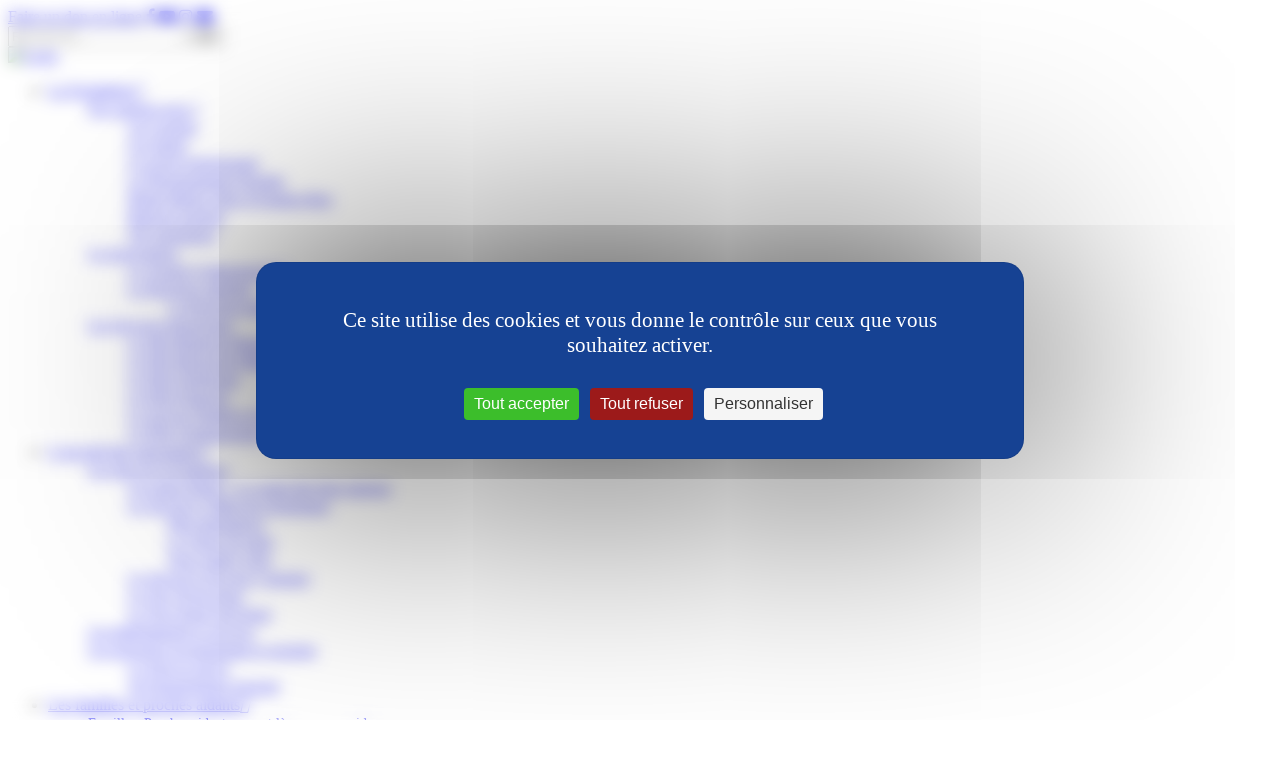

--- FILE ---
content_type: text/html; charset=UTF-8
request_url: https://www.johnbost.org/actualites/
body_size: 22630
content:
<!DOCTYPE html>
<html lang="fr-FR">
<head>
	<meta charset="UTF-8">
	<meta name="viewport" content="width=device-width,initial-scale=1">
	<title>Actualités - Fondation John BOST</title><link rel="preload" data-rocket-preload as="style" href="https://fonts.googleapis.com/css2?family=Montserrat%3Awght%40400%3B600&#038;ver=6.6.4&#038;display=swap" /><link rel="stylesheet" href="https://fonts.googleapis.com/css2?family=Montserrat%3Awght%40400%3B600&#038;ver=6.6.4&#038;display=swap" media="print" onload="this.media='all'" /><noscript><link rel="stylesheet" href="https://fonts.googleapis.com/css2?family=Montserrat%3Awght%40400%3B600&#038;ver=6.6.4&#038;display=swap" /></noscript><link rel="preload" data-rocket-preload as="image" href="https://www.johnbost.org/wp-content/themes/johnbost_2018/images/logo.png" fetchpriority="high">
	<link rel="profile" href="https://gmpg.org/xfn/11">
	<link rel="pingback" href="https://www.johnbost.org/xmlrpc.php">
    <link rel="shortcut icon" href="https://www.johnbost.org/wp-content/themes/johnbost_2018/favicon.ico" />
    
	<!-- GMAPS TAC -->
    <script type="text/javascript" src="https://maps.googleapis.com/maps/api/js?key=AIzaSyAxvgAC3n8IaQ_El4rltqfEIYQ3dgnvRPY"></script>

	<meta name='robots' content='index, follow, max-image-preview:large, max-snippet:-1, max-video-preview:-1' />
<link rel="dns-prefetch" href="//tarteaucitron.io"><link rel="preconnect" href="https://tarteaucitron.io" crossorigin=""><!--cloudflare-no-transform--><script type="text/javascript" src="https://tarteaucitron.io/load.js?domain=www.johnbost.org&uuid=015f4ebcd622013dfdcc36e1c9d07c523c6bf412"></script>
	<!-- This site is optimized with the Yoast SEO plugin v25.6 - https://yoast.com/wordpress/plugins/seo/ -->
	<meta name="description" content="Retrouvez toutes les actualités de la Fondation John BOST, de ses établissements et services." />
	<link rel="canonical" href="https://www.johnbost.org/actualites/" />
	<link rel="next" href="https://www.johnbost.org/actualites/page/2/" />
	<meta property="og:locale" content="fr_FR" />
	<meta property="og:type" content="article" />
	<meta property="og:title" content="Actualités - Fondation John BOST" />
	<meta property="og:description" content="Retrouvez toutes les actualités de la Fondation John BOST, de ses établissements et services." />
	<meta property="og:url" content="https://www.johnbost.org/actualites/" />
	<meta property="og:site_name" content="Fondation John BOST" />
	<meta name="twitter:card" content="summary_large_image" />
	<meta name="twitter:site" content="@Fonda_John_BOST" />
	<script type="application/ld+json" class="yoast-schema-graph">{"@context":"https://schema.org","@graph":[{"@type":["WebPage","CollectionPage"],"@id":"https://www.johnbost.org/actualites/","url":"https://www.johnbost.org/actualites/","name":"Actualités - Fondation John BOST","isPartOf":{"@id":"https://www.johnbost.org/#website"},"datePublished":"2014-05-09T10:02:54+00:00","dateModified":"2021-09-07T15:10:19+00:00","description":"Retrouvez toutes les actualités de la Fondation John BOST, de ses établissements et services.","breadcrumb":{"@id":"https://www.johnbost.org/actualites/#breadcrumb"},"inLanguage":"fr-FR"},{"@type":"BreadcrumbList","@id":"https://www.johnbost.org/actualites/#breadcrumb","itemListElement":[{"@type":"ListItem","position":1,"name":"Accueil","item":"https://www.johnbost.org/"},{"@type":"ListItem","position":2,"name":"Actualités"}]},{"@type":"WebSite","@id":"https://www.johnbost.org/#website","url":"https://www.johnbost.org/","name":"Fondation John BOST","description":"lieu de Soin, lieu de Vie, lieu de Sens","publisher":{"@id":"https://www.johnbost.org/#organization"},"potentialAction":[{"@type":"SearchAction","target":{"@type":"EntryPoint","urlTemplate":"https://www.johnbost.org/?s={search_term_string}"},"query-input":{"@type":"PropertyValueSpecification","valueRequired":true,"valueName":"search_term_string"}}],"inLanguage":"fr-FR"},{"@type":"Organization","@id":"https://www.johnbost.org/#organization","name":"Fondation John Bost","url":"https://www.johnbost.org/","logo":{"@type":"ImageObject","inLanguage":"fr-FR","@id":"https://www.johnbost.org/#/schema/logo/image/","url":"https://www.johnbost.org/wp-content/uploads/2018/01/www.johnbost.org-logo-fondation-john-bost.png","contentUrl":"https://www.johnbost.org/wp-content/uploads/2018/01/www.johnbost.org-logo-fondation-john-bost.png","width":400,"height":400,"caption":"Fondation John Bost"},"image":{"@id":"https://www.johnbost.org/#/schema/logo/image/"},"sameAs":["https://www.facebook.com/fondationjohnbost/","https://x.com/Fonda_John_BOST","https://www.youtube.com/channel/UChTqitLepRszGT7cKVrGL4Q"]}]}</script>
	<!-- / Yoast SEO plugin. -->


<link rel='dns-prefetch' href='//static.addtoany.com' />
<link rel='dns-prefetch' href='//maxcdn.bootstrapcdn.com' />
<link rel='dns-prefetch' href='//fonts.googleapis.com' />
<link rel='dns-prefetch' href='//cdnjs.cloudflare.com' />
<link href='https://fonts.gstatic.com' crossorigin rel='preconnect' />
<link rel="alternate" type="application/rss+xml" title="Fondation John BOST &raquo; Flux" href="https://www.johnbost.org/feed/" />
<link rel="alternate" type="application/rss+xml" title="Fondation John BOST &raquo; Flux des commentaires" href="https://www.johnbost.org/comments/feed/" />
<link rel='stylesheet' id='formidable-css' href='https://www.johnbost.org/wp-content/plugins/formidable/css/formidableforms1.css?ver=1251623' type='text/css' media='all' />
<style id='wp-emoji-styles-inline-css' type='text/css'>

	img.wp-smiley, img.emoji {
		display: inline !important;
		border: none !important;
		box-shadow: none !important;
		height: 1em !important;
		width: 1em !important;
		margin: 0 0.07em !important;
		vertical-align: -0.1em !important;
		background: none !important;
		padding: 0 !important;
	}
</style>
<link rel='stylesheet' id='wp-block-library-css' href='https://www.johnbost.org/wp-includes/css/dist/block-library/style.min.css?ver=5994978f05cfd4cbd591ed907b2c995a' type='text/css' media='all' />
<style id='classic-theme-styles-inline-css' type='text/css'>
/*! This file is auto-generated */
.wp-block-button__link{color:#fff;background-color:#32373c;border-radius:9999px;box-shadow:none;text-decoration:none;padding:calc(.667em + 2px) calc(1.333em + 2px);font-size:1.125em}.wp-block-file__button{background:#32373c;color:#fff;text-decoration:none}
</style>
<style id='global-styles-inline-css' type='text/css'>
:root{--wp--preset--aspect-ratio--square: 1;--wp--preset--aspect-ratio--4-3: 4/3;--wp--preset--aspect-ratio--3-4: 3/4;--wp--preset--aspect-ratio--3-2: 3/2;--wp--preset--aspect-ratio--2-3: 2/3;--wp--preset--aspect-ratio--16-9: 16/9;--wp--preset--aspect-ratio--9-16: 9/16;--wp--preset--color--black: #000000;--wp--preset--color--cyan-bluish-gray: #abb8c3;--wp--preset--color--white: #ffffff;--wp--preset--color--pale-pink: #f78da7;--wp--preset--color--vivid-red: #cf2e2e;--wp--preset--color--luminous-vivid-orange: #ff6900;--wp--preset--color--luminous-vivid-amber: #fcb900;--wp--preset--color--light-green-cyan: #7bdcb5;--wp--preset--color--vivid-green-cyan: #00d084;--wp--preset--color--pale-cyan-blue: #8ed1fc;--wp--preset--color--vivid-cyan-blue: #0693e3;--wp--preset--color--vivid-purple: #9b51e0;--wp--preset--gradient--vivid-cyan-blue-to-vivid-purple: linear-gradient(135deg,rgba(6,147,227,1) 0%,rgb(155,81,224) 100%);--wp--preset--gradient--light-green-cyan-to-vivid-green-cyan: linear-gradient(135deg,rgb(122,220,180) 0%,rgb(0,208,130) 100%);--wp--preset--gradient--luminous-vivid-amber-to-luminous-vivid-orange: linear-gradient(135deg,rgba(252,185,0,1) 0%,rgba(255,105,0,1) 100%);--wp--preset--gradient--luminous-vivid-orange-to-vivid-red: linear-gradient(135deg,rgba(255,105,0,1) 0%,rgb(207,46,46) 100%);--wp--preset--gradient--very-light-gray-to-cyan-bluish-gray: linear-gradient(135deg,rgb(238,238,238) 0%,rgb(169,184,195) 100%);--wp--preset--gradient--cool-to-warm-spectrum: linear-gradient(135deg,rgb(74,234,220) 0%,rgb(151,120,209) 20%,rgb(207,42,186) 40%,rgb(238,44,130) 60%,rgb(251,105,98) 80%,rgb(254,248,76) 100%);--wp--preset--gradient--blush-light-purple: linear-gradient(135deg,rgb(255,206,236) 0%,rgb(152,150,240) 100%);--wp--preset--gradient--blush-bordeaux: linear-gradient(135deg,rgb(254,205,165) 0%,rgb(254,45,45) 50%,rgb(107,0,62) 100%);--wp--preset--gradient--luminous-dusk: linear-gradient(135deg,rgb(255,203,112) 0%,rgb(199,81,192) 50%,rgb(65,88,208) 100%);--wp--preset--gradient--pale-ocean: linear-gradient(135deg,rgb(255,245,203) 0%,rgb(182,227,212) 50%,rgb(51,167,181) 100%);--wp--preset--gradient--electric-grass: linear-gradient(135deg,rgb(202,248,128) 0%,rgb(113,206,126) 100%);--wp--preset--gradient--midnight: linear-gradient(135deg,rgb(2,3,129) 0%,rgb(40,116,252) 100%);--wp--preset--font-size--small: 13px;--wp--preset--font-size--medium: 20px;--wp--preset--font-size--large: 36px;--wp--preset--font-size--x-large: 42px;--wp--preset--spacing--20: 0.44rem;--wp--preset--spacing--30: 0.67rem;--wp--preset--spacing--40: 1rem;--wp--preset--spacing--50: 1.5rem;--wp--preset--spacing--60: 2.25rem;--wp--preset--spacing--70: 3.38rem;--wp--preset--spacing--80: 5.06rem;--wp--preset--shadow--natural: 6px 6px 9px rgba(0, 0, 0, 0.2);--wp--preset--shadow--deep: 12px 12px 50px rgba(0, 0, 0, 0.4);--wp--preset--shadow--sharp: 6px 6px 0px rgba(0, 0, 0, 0.2);--wp--preset--shadow--outlined: 6px 6px 0px -3px rgba(255, 255, 255, 1), 6px 6px rgba(0, 0, 0, 1);--wp--preset--shadow--crisp: 6px 6px 0px rgba(0, 0, 0, 1);}:where(.is-layout-flex){gap: 0.5em;}:where(.is-layout-grid){gap: 0.5em;}body .is-layout-flex{display: flex;}.is-layout-flex{flex-wrap: wrap;align-items: center;}.is-layout-flex > :is(*, div){margin: 0;}body .is-layout-grid{display: grid;}.is-layout-grid > :is(*, div){margin: 0;}:where(.wp-block-columns.is-layout-flex){gap: 2em;}:where(.wp-block-columns.is-layout-grid){gap: 2em;}:where(.wp-block-post-template.is-layout-flex){gap: 1.25em;}:where(.wp-block-post-template.is-layout-grid){gap: 1.25em;}.has-black-color{color: var(--wp--preset--color--black) !important;}.has-cyan-bluish-gray-color{color: var(--wp--preset--color--cyan-bluish-gray) !important;}.has-white-color{color: var(--wp--preset--color--white) !important;}.has-pale-pink-color{color: var(--wp--preset--color--pale-pink) !important;}.has-vivid-red-color{color: var(--wp--preset--color--vivid-red) !important;}.has-luminous-vivid-orange-color{color: var(--wp--preset--color--luminous-vivid-orange) !important;}.has-luminous-vivid-amber-color{color: var(--wp--preset--color--luminous-vivid-amber) !important;}.has-light-green-cyan-color{color: var(--wp--preset--color--light-green-cyan) !important;}.has-vivid-green-cyan-color{color: var(--wp--preset--color--vivid-green-cyan) !important;}.has-pale-cyan-blue-color{color: var(--wp--preset--color--pale-cyan-blue) !important;}.has-vivid-cyan-blue-color{color: var(--wp--preset--color--vivid-cyan-blue) !important;}.has-vivid-purple-color{color: var(--wp--preset--color--vivid-purple) !important;}.has-black-background-color{background-color: var(--wp--preset--color--black) !important;}.has-cyan-bluish-gray-background-color{background-color: var(--wp--preset--color--cyan-bluish-gray) !important;}.has-white-background-color{background-color: var(--wp--preset--color--white) !important;}.has-pale-pink-background-color{background-color: var(--wp--preset--color--pale-pink) !important;}.has-vivid-red-background-color{background-color: var(--wp--preset--color--vivid-red) !important;}.has-luminous-vivid-orange-background-color{background-color: var(--wp--preset--color--luminous-vivid-orange) !important;}.has-luminous-vivid-amber-background-color{background-color: var(--wp--preset--color--luminous-vivid-amber) !important;}.has-light-green-cyan-background-color{background-color: var(--wp--preset--color--light-green-cyan) !important;}.has-vivid-green-cyan-background-color{background-color: var(--wp--preset--color--vivid-green-cyan) !important;}.has-pale-cyan-blue-background-color{background-color: var(--wp--preset--color--pale-cyan-blue) !important;}.has-vivid-cyan-blue-background-color{background-color: var(--wp--preset--color--vivid-cyan-blue) !important;}.has-vivid-purple-background-color{background-color: var(--wp--preset--color--vivid-purple) !important;}.has-black-border-color{border-color: var(--wp--preset--color--black) !important;}.has-cyan-bluish-gray-border-color{border-color: var(--wp--preset--color--cyan-bluish-gray) !important;}.has-white-border-color{border-color: var(--wp--preset--color--white) !important;}.has-pale-pink-border-color{border-color: var(--wp--preset--color--pale-pink) !important;}.has-vivid-red-border-color{border-color: var(--wp--preset--color--vivid-red) !important;}.has-luminous-vivid-orange-border-color{border-color: var(--wp--preset--color--luminous-vivid-orange) !important;}.has-luminous-vivid-amber-border-color{border-color: var(--wp--preset--color--luminous-vivid-amber) !important;}.has-light-green-cyan-border-color{border-color: var(--wp--preset--color--light-green-cyan) !important;}.has-vivid-green-cyan-border-color{border-color: var(--wp--preset--color--vivid-green-cyan) !important;}.has-pale-cyan-blue-border-color{border-color: var(--wp--preset--color--pale-cyan-blue) !important;}.has-vivid-cyan-blue-border-color{border-color: var(--wp--preset--color--vivid-cyan-blue) !important;}.has-vivid-purple-border-color{border-color: var(--wp--preset--color--vivid-purple) !important;}.has-vivid-cyan-blue-to-vivid-purple-gradient-background{background: var(--wp--preset--gradient--vivid-cyan-blue-to-vivid-purple) !important;}.has-light-green-cyan-to-vivid-green-cyan-gradient-background{background: var(--wp--preset--gradient--light-green-cyan-to-vivid-green-cyan) !important;}.has-luminous-vivid-amber-to-luminous-vivid-orange-gradient-background{background: var(--wp--preset--gradient--luminous-vivid-amber-to-luminous-vivid-orange) !important;}.has-luminous-vivid-orange-to-vivid-red-gradient-background{background: var(--wp--preset--gradient--luminous-vivid-orange-to-vivid-red) !important;}.has-very-light-gray-to-cyan-bluish-gray-gradient-background{background: var(--wp--preset--gradient--very-light-gray-to-cyan-bluish-gray) !important;}.has-cool-to-warm-spectrum-gradient-background{background: var(--wp--preset--gradient--cool-to-warm-spectrum) !important;}.has-blush-light-purple-gradient-background{background: var(--wp--preset--gradient--blush-light-purple) !important;}.has-blush-bordeaux-gradient-background{background: var(--wp--preset--gradient--blush-bordeaux) !important;}.has-luminous-dusk-gradient-background{background: var(--wp--preset--gradient--luminous-dusk) !important;}.has-pale-ocean-gradient-background{background: var(--wp--preset--gradient--pale-ocean) !important;}.has-electric-grass-gradient-background{background: var(--wp--preset--gradient--electric-grass) !important;}.has-midnight-gradient-background{background: var(--wp--preset--gradient--midnight) !important;}.has-small-font-size{font-size: var(--wp--preset--font-size--small) !important;}.has-medium-font-size{font-size: var(--wp--preset--font-size--medium) !important;}.has-large-font-size{font-size: var(--wp--preset--font-size--large) !important;}.has-x-large-font-size{font-size: var(--wp--preset--font-size--x-large) !important;}
:where(.wp-block-post-template.is-layout-flex){gap: 1.25em;}:where(.wp-block-post-template.is-layout-grid){gap: 1.25em;}
:where(.wp-block-columns.is-layout-flex){gap: 2em;}:where(.wp-block-columns.is-layout-grid){gap: 2em;}
:root :where(.wp-block-pullquote){font-size: 1.5em;line-height: 1.6;}
</style>
<link rel='stylesheet' id='ctf_styles-css' href='https://www.johnbost.org/wp-content/plugins/custom-twitter-feeds/css/ctf-styles.min.css?ver=2.2.2' type='text/css' media='all' />
<link rel='stylesheet' id='eeb-css-frontend-css' href='https://www.johnbost.org/wp-content/plugins/email-encoder-bundle/core/includes/assets/css/style.css?ver=240913-123321' type='text/css' media='all' />
<link rel='stylesheet' id='optimaccess-css-css' href='https://www.johnbost.org/wp-content/plugins/optim-access/front/assets/css/style.min.css?ver=1710939805' type='text/css' media='all' />
<link rel='stylesheet' id='cff-css' href='https://www.johnbost.org/wp-content/plugins/custom-facebook-feed/assets/css/cff-style.min.css?ver=4.2.5' type='text/css' media='all' />
<link rel='stylesheet' id='sb-font-awesome-css' href='https://maxcdn.bootstrapcdn.com/font-awesome/4.7.0/css/font-awesome.min.css?ver=5994978f05cfd4cbd591ed907b2c995a' type='text/css' media='all' />
<link rel='stylesheet' id='wp-default-css' href='https://www.johnbost.org/wp-content/themes/johnbost_2018/css/wp-default.min.css?ver=1' type='text/css' media='all' />

<link rel='stylesheet' id='bootstrap-css-css' href='https://www.johnbost.org/wp-content/themes/johnbost_2018/css/bootstrap.min.css?ver=3.3.7' type='text/css' media='all' />
<link rel='stylesheet' id='bootstrap-ms-css-css' href='https://www.johnbost.org/wp-content/themes/johnbost_2018/css/bootstrap_ms.min.css?ver=1' type='text/css' media='all' />
<link rel='stylesheet' id='ubermenu-style-css' href='https://www.johnbost.org/wp-content/themes/johnbost_2018/css/ubermenu.min.css?ver=1' type='text/css' media='all' />
<link rel='stylesheet' id='bxslider-css-css' href='https://www.johnbost.org/wp-content/themes/johnbost_2018/css/jquery.bxslider.min.css?ver=1' type='text/css' media='all' />
<link rel='stylesheet' id='customtemplate-style-css' href='https://www.johnbost.org/wp-content/themes/johnbost_2018/style.css?ver=1770019276' type='text/css' media='all' />
<link rel='stylesheet' id='fontawesome-css' href='https://cdnjs.cloudflare.com/ajax/libs/font-awesome/4.7.0/css/font-awesome.min.css?ver=4.7.0' type='text/css' media='all' />
<link rel='stylesheet' id='fancybox-css' href='https://www.johnbost.org/wp-content/plugins/easy-fancybox/fancybox/1.5.4/jquery.fancybox.css?ver=1770075382' type='text/css' media='screen' />
<link rel='stylesheet' id='addtoany-css' href='https://www.johnbost.org/wp-content/plugins/add-to-any/addtoany.min.css?ver=1.16' type='text/css' media='all' />
<link rel='stylesheet' id='ubermenu-css' href='https://www.johnbost.org/wp-content/plugins/ubermenu/pro/assets/css/ubermenu.min.css?ver=3.4.1.1' type='text/css' media='all' />
<link rel='stylesheet' id='ubermenu-font-awesome-all-css' href='https://www.johnbost.org/wp-content/plugins/ubermenu/assets/fontawesome/css/all.min.css?ver=5994978f05cfd4cbd591ed907b2c995a' type='text/css' media='all' />
<link rel='stylesheet' id='__EPYT__style-css' href='https://www.johnbost.org/wp-content/plugins/youtube-embed-plus/styles/ytprefs.min.css?ver=14.2.1.2' type='text/css' media='all' />
<style id='__EPYT__style-inline-css' type='text/css'>

                .epyt-gallery-thumb {
                        width: 25%;
                }
                
</style>
<script type="text/javascript" id="addtoany-core-js-before">
/* <![CDATA[ */
window.a2a_config=window.a2a_config||{};a2a_config.callbacks=[];a2a_config.overlays=[];a2a_config.templates={};a2a_localize = {
	Share: "Partager",
	Save: "Enregistrer",
	Subscribe: "S'abonner",
	Email: "E-mail",
	Bookmark: "Signet",
	ShowAll: "Montrer tout",
	ShowLess: "Montrer moins",
	FindServices: "Trouver des service(s)",
	FindAnyServiceToAddTo: "Trouver instantan&eacute;ment des services &agrave; ajouter &agrave;",
	PoweredBy: "Propuls&eacute; par",
	ShareViaEmail: "Partager par e-mail",
	SubscribeViaEmail: "S’abonner par e-mail",
	BookmarkInYourBrowser: "Ajouter un signet dans votre navigateur",
	BookmarkInstructions: "Appuyez sur Ctrl+D ou \u2318+D pour mettre cette page en signet",
	AddToYourFavorites: "Ajouter &agrave; vos favoris",
	SendFromWebOrProgram: "Envoyer depuis n’importe quelle adresse e-mail ou logiciel e-mail",
	EmailProgram: "Programme d’e-mail",
	More: "Plus&#8230;",
	ThanksForSharing: "Merci de partager !",
	ThanksForFollowing: "Merci de nous suivre !"
};
/* ]]> */
</script>
<script type="text/javascript" defer src="https://static.addtoany.com/menu/page.js" id="addtoany-core-js"></script>
<script type="text/javascript" src="https://www.johnbost.org/wp-includes/js/jquery/jquery.min.js?ver=3.7.1" id="jquery-core-js"></script>
<script type="text/javascript" src="https://www.johnbost.org/wp-includes/js/jquery/jquery-migrate.min.js?ver=3.4.1" id="jquery-migrate-js"></script>
<script type="text/javascript" defer src="https://www.johnbost.org/wp-content/plugins/add-to-any/addtoany.min.js?ver=1.1" id="addtoany-jquery-js"></script>
<script type="text/javascript" src="https://www.johnbost.org/wp-content/plugins/email-encoder-bundle/core/includes/assets/js/custom.js?ver=240913-123321" id="eeb-js-frontend-js"></script>
<script type="text/javascript" src="https://www.johnbost.org/wp-content/themes/johnbost_2018/js/bootstrap.min.js?ver=1" id="bootstrap-js-js"></script>
<script type="text/javascript" src="https://www.johnbost.org/wp-content/themes/johnbost_2018/js/functions.js?ver=1697546383" id="functions-js-js"></script>
<script type="text/javascript" src="https://www.johnbost.org/wp-content/themes/johnbost_2018/js/jquery.fitvids.min.js?ver=1.1" id="bxfitvids-js-js"></script>
<script type="text/javascript" src="https://www.johnbost.org/wp-content/themes/johnbost_2018/js/min/jquery.bxslider.min.js?ver=1" id="bxslider-js-js"></script>
<script type="text/javascript" src="https://www.johnbost.org/wp-content/themes/johnbost_2018/js/timeline.min.js?ver=5994978f05cfd4cbd591ed907b2c995a" id="timeline-graph-js"></script>
<script type="text/javascript" id="__ytprefs__-js-extra">
/* <![CDATA[ */
var _EPYT_ = {"ajaxurl":"https:\/\/www.johnbost.org\/wp-admin\/admin-ajax.php","security":"02469d1065","gallery_scrolloffset":"0","eppathtoscripts":"https:\/\/www.johnbost.org\/wp-content\/plugins\/youtube-embed-plus\/scripts\/","eppath":"https:\/\/www.johnbost.org\/wp-content\/plugins\/youtube-embed-plus\/","epresponsiveselector":"[\"iframe.__youtube_prefs_widget__\"]","epdovol":"1","version":"14.2.1.2","evselector":"iframe.__youtube_prefs__[src], iframe[src*=\"youtube.com\/embed\/\"], iframe[src*=\"youtube-nocookie.com\/embed\/\"]","ajax_compat":"","maxres_facade":"eager","ytapi_load":"light","pause_others":"","stopMobileBuffer":"1","facade_mode":"1","not_live_on_channel":"","vi_active":"","vi_js_posttypes":[]};
/* ]]> */
</script>
<script type="text/javascript" defer src="https://www.johnbost.org/wp-content/plugins/youtube-embed-plus/scripts/ytprefs.min.js?ver=14.2.1.2" id="__ytprefs__-js"></script>
<link rel="https://api.w.org/" href="https://www.johnbost.org/wp-json/" /><link rel="EditURI" type="application/rsd+xml" title="RSD" href="https://www.johnbost.org/xmlrpc.php?rsd" />
<style id="ubermenu-custom-generated-css">
/** Font Awesome 4 Compatibility **/
.fa{font-style:normal;font-variant:normal;font-weight:normal;font-family:FontAwesome;}

/** UberMenu Responsive Styles (Breakpoint Setting) **/
@media screen and (min-width: 1101px){
  .ubermenu{ display:block !important; } .ubermenu-responsive .ubermenu-item.ubermenu-hide-desktop{ display:none !important; } .ubermenu-responsive.ubermenu-retractors-responsive .ubermenu-retractor-mobile{ display:none; }   /* Force current submenu always open but below others */ .ubermenu-force-current-submenu .ubermenu-item-level-0.ubermenu-current-menu-item > .ubermenu-submenu-drop, .ubermenu-force-current-submenu .ubermenu-item-level-0.ubermenu-current-menu-ancestor > .ubermenu-submenu-drop {     display: block!important;     opacity: 1!important;     visibility: visible!important;     margin: 0!important;     top: auto!important;     height: auto;     z-index:19; }   /* Invert Horizontal menu to make subs go up */ .ubermenu-invert.ubermenu-horizontal .ubermenu-item-level-0 > .ubermenu-submenu-drop{      top:auto;      bottom:100%; } .ubermenu-invert.ubermenu-horizontal.ubermenu-sub-indicators .ubermenu-item-level-0.ubermenu-has-submenu-drop > .ubermenu-target > .ubermenu-sub-indicator{ transform:rotate(180deg); } /* Make second level flyouts fly up */ .ubermenu-invert.ubermenu-horizontal .ubermenu-submenu .ubermenu-item.ubermenu-active > .ubermenu-submenu-type-flyout{     top:auto;     bottom:0; } /* Clip the submenus properly when inverted */ .ubermenu-invert.ubermenu-horizontal .ubermenu-item-level-0 > .ubermenu-submenu-drop{     clip: rect(-5000px,5000px,auto,-5000px); }    /* Invert Vertical menu to make subs go left */ .ubermenu-invert.ubermenu-vertical .ubermenu-item-level-0 > .ubermenu-submenu-drop{   right:100%;   left:auto; } .ubermenu-invert.ubermenu-vertical.ubermenu-sub-indicators .ubermenu-item-level-0.ubermenu-item-has-children > .ubermenu-target > .ubermenu-sub-indicator{   right:auto;   left:10px; transform:rotate(90deg); } .ubermenu-vertical.ubermenu-invert .ubermenu-item > .ubermenu-submenu-drop {   clip: rect(-5000px,5000px,5000px,-5000px); } /* Vertical Flyout > Flyout */ .ubermenu-vertical.ubermenu-invert.ubermenu-sub-indicators .ubermenu-has-submenu-drop > .ubermenu-target{   padding-left:25px; } .ubermenu-vertical.ubermenu-invert .ubermenu-item > .ubermenu-target > .ubermenu-sub-indicator {   right:auto;   left:10px;   transform:rotate(90deg); } .ubermenu-vertical.ubermenu-invert .ubermenu-item > .ubermenu-submenu-drop.ubermenu-submenu-type-flyout, .ubermenu-vertical.ubermenu-invert .ubermenu-submenu-type-flyout > .ubermenu-item > .ubermenu-submenu-drop {   right: 100%;   left: auto; }  .ubermenu-responsive-toggle{ display:none; }
}
@media screen and (max-width: 1100px){
   .ubermenu-responsive-toggle, .ubermenu-sticky-toggle-wrapper { display: block; }  .ubermenu-responsive{ width:100%; max-height:500px; visibility:visible; overflow:visible;  -webkit-transition:max-height 1s ease-in; transition:max-height .3s ease-in; } .ubermenu-responsive.ubermenu-items-align-center{     text-align:left; } .ubermenu-responsive.ubermenu{ margin:0; } .ubermenu-responsive.ubermenu .ubermenu-nav{ display:block; }  .ubermenu-responsive.ubermenu-responsive-nocollapse, .ubermenu-repsonsive.ubermenu-no-transitions{ display:block; max-height:none; }  .ubermenu-responsive.ubermenu-responsive-collapse{ max-height:none; visibility:visible; overflow:visible; } .ubermenu-responsive.ubermenu-responsive-collapse{ max-height:0; overflow:hidden !important; visibility:hidden; } .ubermenu-responsive.ubermenu-in-transition, .ubermenu-responsive.ubermenu-in-transition .ubermenu-nav{ overflow:hidden !important; visibility:visible; } .ubermenu-responsive.ubermenu-responsive-collapse:not(.ubermenu-in-transition){ border-top-width:0; border-bottom-width:0; } .ubermenu-responsive.ubermenu-responsive-collapse .ubermenu-item .ubermenu-submenu{ display:none; }  .ubermenu-responsive .ubermenu-item-level-0{ width:50%; } .ubermenu-responsive.ubermenu-responsive-single-column .ubermenu-item-level-0{ float:none; clear:both; width:100%; } .ubermenu-responsive .ubermenu-item.ubermenu-item-level-0 > .ubermenu-target{ border:none; box-shadow:none; } .ubermenu-responsive .ubermenu-item.ubermenu-has-submenu-flyout{ position:static; } .ubermenu-responsive.ubermenu-sub-indicators .ubermenu-submenu-type-flyout .ubermenu-has-submenu-drop > .ubermenu-target > .ubermenu-sub-indicator{ transform:rotate(0); right:10px; left:auto; } .ubermenu-responsive .ubermenu-nav .ubermenu-item .ubermenu-submenu.ubermenu-submenu-drop{ width:100%; min-width:100%; max-width:100%; top:auto; left:0 !important; } .ubermenu-responsive.ubermenu-has-border .ubermenu-nav .ubermenu-item .ubermenu-submenu.ubermenu-submenu-drop{ left: -1px !important; /* For borders */ } .ubermenu-responsive .ubermenu-submenu.ubermenu-submenu-type-mega > .ubermenu-item.ubermenu-column{ min-height:0; border-left:none;  float:left; /* override left/center/right content alignment */ display:block; } .ubermenu-responsive .ubermenu-item.ubermenu-active > .ubermenu-submenu.ubermenu-submenu-type-mega{     max-height:none;     height:auto;/*prevent overflow scrolling since android is still finicky*/     overflow:visible; } .ubermenu-responsive.ubermenu-transition-slide .ubermenu-item.ubermenu-in-transition > .ubermenu-submenu-drop{ max-height:1000px; /* because of slide transition */ } .ubermenu .ubermenu-submenu-type-flyout .ubermenu-submenu-type-mega{ min-height:0; } .ubermenu.ubermenu-responsive .ubermenu-column, .ubermenu.ubermenu-responsive .ubermenu-column-auto{ min-width:50%; } .ubermenu.ubermenu-responsive .ubermenu-autoclear > .ubermenu-column{ clear:none; } .ubermenu.ubermenu-responsive .ubermenu-column:nth-of-type(2n+1){ clear:both; } .ubermenu.ubermenu-responsive .ubermenu-submenu-retractor-top:not(.ubermenu-submenu-retractor-top-2) .ubermenu-column:nth-of-type(2n+1){ clear:none; } .ubermenu.ubermenu-responsive .ubermenu-submenu-retractor-top:not(.ubermenu-submenu-retractor-top-2) .ubermenu-column:nth-of-type(2n+2){ clear:both; }  .ubermenu-responsive-single-column-subs .ubermenu-submenu .ubermenu-item { float: none; clear: both; width: 100%; min-width: 100%; }   .ubermenu.ubermenu-responsive .ubermenu-tabs, .ubermenu.ubermenu-responsive .ubermenu-tabs-group, .ubermenu.ubermenu-responsive .ubermenu-tab, .ubermenu.ubermenu-responsive .ubermenu-tab-content-panel{ /** TABS SHOULD BE 100%  ACCORDION */ width:100%; min-width:100%; max-width:100%; left:0; } .ubermenu.ubermenu-responsive .ubermenu-tabs, .ubermenu.ubermenu-responsive .ubermenu-tab-content-panel{ min-height:0 !important;/* Override Inline Style from JS */ } .ubermenu.ubermenu-responsive .ubermenu-tabs{ z-index:15; } .ubermenu.ubermenu-responsive .ubermenu-tab-content-panel{ z-index:20; } /* Tab Layering */ .ubermenu-responsive .ubermenu-tab{ position:relative; } .ubermenu-responsive .ubermenu-tab.ubermenu-active{ position:relative; z-index:20; } .ubermenu-responsive .ubermenu-tab > .ubermenu-target{ border-width:0 0 1px 0; } .ubermenu-responsive.ubermenu-sub-indicators .ubermenu-tabs > .ubermenu-tabs-group > .ubermenu-tab.ubermenu-has-submenu-drop > .ubermenu-target > .ubermenu-sub-indicator{ transform:rotate(0); right:10px; left:auto; }  .ubermenu-responsive .ubermenu-tabs > .ubermenu-tabs-group > .ubermenu-tab > .ubermenu-tab-content-panel{ top:auto; border-width:1px; } .ubermenu-responsive .ubermenu-tab-layout-bottom > .ubermenu-tabs-group{ /*position:relative;*/ }   .ubermenu-reponsive .ubermenu-item-level-0 > .ubermenu-submenu-type-stack{ /* Top Level Stack Columns */ position:relative; }  .ubermenu-responsive .ubermenu-submenu-type-stack .ubermenu-column, .ubermenu-responsive .ubermenu-submenu-type-stack .ubermenu-column-auto{ /* Stack Columns */ width:100%; max-width:100%; }   .ubermenu-responsive .ubermenu-item-mini{ /* Mini items */ min-width:0; width:auto; float:left; clear:none !important; } .ubermenu-responsive .ubermenu-item.ubermenu-item-mini > a.ubermenu-target{ padding-left:20px; padding-right:20px; }   .ubermenu-responsive .ubermenu-item.ubermenu-hide-mobile{ /* Hiding items */ display:none !important; }  .ubermenu-responsive.ubermenu-hide-bkgs .ubermenu-submenu.ubermenu-submenu-bkg-img{ /** Hide Background Images in Submenu */ background-image:none; } .ubermenu.ubermenu-responsive .ubermenu-item-level-0.ubermenu-item-mini{ min-width:0; width:auto; } .ubermenu-vertical .ubermenu-item.ubermenu-item-level-0{ width:100%; } .ubermenu-vertical.ubermenu-sub-indicators .ubermenu-item-level-0.ubermenu-item-has-children > .ubermenu-target > .ubermenu-sub-indicator{ right:10px; left:auto; transform:rotate(0); } .ubermenu-vertical .ubermenu-item.ubermenu-item-level-0.ubermenu-relative.ubermenu-active > .ubermenu-submenu-drop.ubermenu-submenu-align-vertical_parent_item{     top:auto; }   .ubermenu.ubermenu-responsive .ubermenu-tabs{     position:static; } /* Tabs on Mobile with mouse (but not click) - leave space to hover off */ .ubermenu:not(.ubermenu-is-mobile):not(.ubermenu-submenu-indicator-closes) .ubermenu-submenu .ubermenu-tab[data-ubermenu-trigger="mouseover"] .ubermenu-tab-content-panel, .ubermenu:not(.ubermenu-is-mobile):not(.ubermenu-submenu-indicator-closes) .ubermenu-submenu .ubermenu-tab[data-ubermenu-trigger="hover_intent"] .ubermenu-tab-content-panel{     margin-left:6%; width:94%; min-width:94%; }  /* Sub indicator close visibility */ .ubermenu.ubermenu-submenu-indicator-closes .ubermenu-active > .ubermenu-target > .ubermenu-sub-indicator-close{ display:block; } .ubermenu.ubermenu-submenu-indicator-closes .ubermenu-active > .ubermenu-target > .ubermenu-sub-indicator{ display:none; }  .ubermenu-responsive-toggle{ display:block; }
}
@media screen and (max-width: 480px){
  .ubermenu.ubermenu-responsive .ubermenu-item-level-0{ width:100%; } .ubermenu.ubermenu-responsive .ubermenu-column, .ubermenu.ubermenu-responsive .ubermenu-column-auto{ min-width:100%; } .ubermenu .ubermenu-autocolumn:not(:first-child), .ubermenu .ubermenu-autocolumn:not(:first-child) .ubermenu-submenu-type-stack{     padding-top:0; } .ubermenu .ubermenu-autocolumn:not(:last-child), .ubermenu .ubermenu-autocolumn:not(:last-child) .ubermenu-submenu-type-stack{     padding-bottom:0; } .ubermenu .ubermenu-autocolumn > .ubermenu-submenu-type-stack > .ubermenu-item-normal:first-child{     margin-top:0; } 
}


/** UberMenu Custom Menu Styles (Customizer) **/
/* main */
 .ubermenu-main.ubermenu-transition-fade .ubermenu-item .ubermenu-submenu-drop { margin-top:0; }
 .ubermenu-main .ubermenu-item-level-0 > .ubermenu-target { font-size:16px; }
 .ubermenu-main .ubermenu-submenu.ubermenu-submenu-drop { color:#ffffff; }
 .ubermenu-main .ubermenu-submenu .ubermenu-highlight { color:#ffffff; }
 .ubermenu-main .ubermenu-submenu .ubermenu-item-header > .ubermenu-target, .ubermenu-main .ubermenu-tab > .ubermenu-target { font-size:14px; }
 .ubermenu-main .ubermenu-item-normal > .ubermenu-target { font-size:14px; }


/* Status: Loaded from Transient */

</style><script>document.documentElement.className += " js";</script>
<link rel="icon" href="https://www.johnbost.org/wp-content/uploads/2018/01/www.johnbost.org-logo-fondation-john-bost-127x127.png" sizes="32x32" />
<link rel="icon" href="https://www.johnbost.org/wp-content/uploads/2018/01/www.johnbost.org-logo-fondation-john-bost-300x300.png" sizes="192x192" />
<link rel="apple-touch-icon" href="https://www.johnbost.org/wp-content/uploads/2018/01/www.johnbost.org-logo-fondation-john-bost-300x300.png" />
<meta name="msapplication-TileImage" content="https://www.johnbost.org/wp-content/uploads/2018/01/www.johnbost.org-logo-fondation-john-bost-300x300.png" />
		<style type="text/css" id="wp-custom-css">
			#eapps-linkedin-feed-88d0ae20-bb49-4ff3-9af1-af5eff58d3aa > div > div > div.WidgetBackground__ContentContainer-sc-1ho7q3r-1.kKIOLj > div > a {display:none !important;}		</style>
		
    <!-- On test les droits de la personne connectée si ils sont inférieurs à un admin -->
    
	<!-- GA TAC -->
	<script type="text/javascript">
	tarteaucitron.user.gajsUa = 'UA-150333-13';
	(tarteaucitron.job = tarteaucitron.job || []).push('gajs');
	</script>
	
</head>



<body data-rsssl=1 class="blog sp-easy-accordion-enabled">

<div id="page" class="site">
       
    	
    <header id="masthead" class="site-header" role="banner">
		            <div id="pre-header">
				<a href="https://www.johnbost.org/faire-un-don-en-ligne/" class="bouton">Faire un don en ligne</a>
				<a href="https://www.facebook.com/fondationjohnbost" target="_blank" class="icone"><i class="fa fa-facebook"></i></a>
				<a href="https://www.youtube.com/channel/UChTqitLepRszGT7cKVrGL4Q" target="_blank" class="icone"><i class="fa fa-youtube-play"></i></a>
				<a href="https://www.instagram.com/fondationjohnbost" target="_blank" class="icone"><i class="fa fa-instagram"></i></a>
				<a href="https://www.johnbost.org/contact/" class="icone"><i class="fa fa-envelope"></i></a>
				<div class="search-box">
					<form role="search" method="get" class="search-form" action="https://www.johnbost.org/">
				<label>
					<span class="screen-reader-text">Rechercher :</span>
					<input type="search" class="search-field" placeholder="Rechercher…" value="" name="s" />
				</label>
				<input type="submit" class="search-submit" value="Rechercher" />
			</form>					<script>
						jQuery(".search-submit").val('OK');
					</script>
				</div>      
            </div><!-- #pre-header -->
                
		
					<div class="logo logo-fjb">
				<a href="https://www.johnbost.org/" rel="home">
					<img loading="lazy" src="https://www.johnbost.org/wp-content/themes/johnbost_2018/images/JohnBost-Logo.png" alt="Logo"/>
				</a>
			</div>
		
		
		<div id="menu-wrapper">
			<nav id="primary-navigation" class="site-navigation primary-navigation" role="navigation">
        	
<!-- UberMenu [Configuration:main] [Theme Loc:] [Integration:api] -->
<a class="ubermenu-responsive-toggle ubermenu-responsive-toggle-main ubermenu-skin-none ubermenu-loc- ubermenu-responsive-toggle-content-align-left ubermenu-responsive-toggle-align-full " data-ubermenu-target="ubermenu-main-269"><i class="fas fa-bars"></i>Menu</a><nav id="ubermenu-main-269" class="ubermenu ubermenu-nojs ubermenu-main ubermenu-menu-269 ubermenu-responsive ubermenu-responsive-1100 ubermenu-responsive-collapse ubermenu-horizontal ubermenu-transition-shift ubermenu-trigger-hover_intent ubermenu-skin-none  ubermenu-bar-align-full ubermenu-items-align-left ubermenu-bound ubermenu-disable-submenu-scroll ubermenu-sub-indicators ubermenu-retractors-responsive ubermenu-submenu-indicator-closes"><ul id="ubermenu-nav-main-269" class="ubermenu-nav"><li id="menu-item-4246" class="ubermenu-item ubermenu-item-type-post_type ubermenu-item-object-page ubermenu-item-has-children ubermenu-item-4246 ubermenu-item-level-0 ubermenu-column ubermenu-column-auto ubermenu-has-submenu-drop ubermenu-has-submenu-mega" ><a class="ubermenu-target ubermenu-item-layout-default ubermenu-item-layout-text_only" href="https://www.johnbost.org/la-fondation/" tabindex="0"><span class="ubermenu-target-title ubermenu-target-text">La Fondation</span><i class='ubermenu-sub-indicator fas fa-angle-down'></i></a><ul  class="ubermenu-submenu ubermenu-submenu-id-4246 ubermenu-submenu-type-auto ubermenu-submenu-type-mega ubermenu-submenu-drop ubermenu-submenu-align-full_width"  ><li id="menu-item-4247" class="ubermenu-item ubermenu-item-type-post_type ubermenu-item-object-page ubermenu-item-has-children ubermenu-item-4247 ubermenu-item-auto ubermenu-item-header ubermenu-item-level-1 ubermenu-column ubermenu-column-auto ubermenu-has-submenu-stack" ><a class="ubermenu-target ubermenu-item-layout-default ubermenu-item-layout-text_only" href="https://www.johnbost.org/la-fondation/qui-sommes-nous/"><span class="ubermenu-target-title ubermenu-target-text">Qui sommes-nous ?</span></a><ul  class="ubermenu-submenu ubermenu-submenu-id-4247 ubermenu-submenu-type-auto ubermenu-submenu-type-stack"  ><li id="menu-item-4248" class="ubermenu-item ubermenu-item-type-post_type ubermenu-item-object-page ubermenu-item-4248 ubermenu-item-auto ubermenu-item-normal ubermenu-item-level-2 ubermenu-column ubermenu-column-auto" ><a class="ubermenu-target ubermenu-item-layout-default ubermenu-item-layout-text_only" href="https://www.johnbost.org/la-fondation/qui-sommes-nous/origines/"><span class="ubermenu-target-title ubermenu-target-text">Les origines</span></a></li><li id="menu-item-4249" class="ubermenu-item ubermenu-item-type-post_type ubermenu-item-object-page ubermenu-item-4249 ubermenu-item-auto ubermenu-item-normal ubermenu-item-level-2 ubermenu-column ubermenu-column-auto" ><a class="ubermenu-target ubermenu-item-layout-default ubermenu-item-layout-text_only" href="https://www.johnbost.org/la-fondation/qui-sommes-nous/nos-statuts/"><span class="ubermenu-target-title ubermenu-target-text">Les statuts</span></a></li><li id="menu-item-4250" class="ubermenu-item ubermenu-item-type-post_type ubermenu-item-object-page ubermenu-item-4250 ubermenu-item-auto ubermenu-item-normal ubermenu-item-level-2 ubermenu-column ubermenu-column-auto" ><a class="ubermenu-target ubermenu-item-layout-default ubermenu-item-layout-text_only" href="https://www.johnbost.org/la-fondation/qui-sommes-nous/le-projet/"><span class="ubermenu-target-title ubermenu-target-text">Le projet institutionnel</span></a></li><li id="menu-item-49580" class="ubermenu-item ubermenu-item-type-post_type ubermenu-item-object-page ubermenu-item-49580 ubermenu-item-auto ubermenu-item-normal ubermenu-item-level-2 ubermenu-column ubermenu-column-auto" ><a class="ubermenu-target ubermenu-item-layout-default ubermenu-item-layout-text_only" href="https://www.johnbost.org/devdurable/"><span class="ubermenu-target-title ubermenu-target-text">Le Développement Durable</span></a></li><li id="menu-item-60113" class="ubermenu-item ubermenu-item-type-custom ubermenu-item-object-custom ubermenu-item-60113 ubermenu-item-auto ubermenu-item-normal ubermenu-item-level-2 ubermenu-column ubermenu-column-auto" ><a class="ubermenu-target ubermenu-item-layout-default ubermenu-item-layout-text_only" href="https://maisonbost.com"><span class="ubermenu-target-title ubermenu-target-text">Musée Maison John et Eugénie Bost</span></a></li><li id="menu-item-37290" class="ubermenu-item ubermenu-item-type-post_type ubermenu-item-object-page ubermenu-item-37290 ubermenu-item-auto ubermenu-item-normal ubermenu-item-level-2 ubermenu-column ubermenu-column-auto" ><a class="ubermenu-target ubermenu-item-layout-default ubermenu-item-layout-text_only" href="https://www.johnbost.org/la-fondation/qui-sommes-nous/rapports-annuels/"><span class="ubermenu-target-title ubermenu-target-text">Rapports annuels</span></a></li><li id="menu-item-4265" class="ubermenu-item ubermenu-item-type-post_type ubermenu-item-object-page ubermenu-item-4265 ubermenu-item-auto ubermenu-item-normal ubermenu-item-level-2 ubermenu-column ubermenu-column-auto" ><a class="ubermenu-target ubermenu-item-layout-default ubermenu-item-layout-text_only" href="https://www.johnbost.org/la-fondation/nos-partenaires/"><span class="ubermenu-target-title ubermenu-target-text">Nos partenaires</span></a></li></ul></li><li id="menu-item-4256" class="ubermenu-item ubermenu-item-type-post_type ubermenu-item-object-page ubermenu-item-has-children ubermenu-item-4256 ubermenu-item-auto ubermenu-item-header ubermenu-item-level-1 ubermenu-column ubermenu-column-auto ubermenu-has-submenu-stack" ><a class="ubermenu-target ubermenu-item-layout-default ubermenu-item-layout-text_only" href="https://www.johnbost.org/la-fondation/la-gouvernance/"><span class="ubermenu-target-title ubermenu-target-text">La gouvernance</span></a><ul  class="ubermenu-submenu ubermenu-submenu-id-4256 ubermenu-submenu-type-auto ubermenu-submenu-type-stack"  ><li id="menu-item-4257" class="ubermenu-item ubermenu-item-type-post_type ubermenu-item-object-page ubermenu-item-4257 ubermenu-item-auto ubermenu-item-normal ubermenu-item-level-2 ubermenu-column ubermenu-column-auto" ><a class="ubermenu-target ubermenu-item-layout-default ubermenu-item-layout-text_only" href="https://www.johnbost.org/la-fondation/la-gouvernance/ca6/"><span class="ubermenu-target-title ubermenu-target-text">Le Conseil d’administration</span></a></li><li id="menu-item-4258" class="ubermenu-item ubermenu-item-type-post_type ubermenu-item-object-page ubermenu-item-has-children ubermenu-item-4258 ubermenu-item-auto ubermenu-item-normal ubermenu-item-level-2 ubermenu-column ubermenu-column-auto ubermenu-has-submenu-stack" ><a class="ubermenu-target ubermenu-item-layout-default ubermenu-item-layout-text_only" href="https://www.johnbost.org/la-fondation/la-gouvernance/direction-generale/"><span class="ubermenu-target-title ubermenu-target-text">La Direction générale</span></a><ul  class="ubermenu-submenu ubermenu-submenu-id-4258 ubermenu-submenu-type-auto ubermenu-submenu-type-stack"  ><li id="menu-item-4259" class="ubermenu-item ubermenu-item-type-post_type ubermenu-item-object-page ubermenu-item-4259 ubermenu-item-auto ubermenu-item-normal ubermenu-item-level-3 ubermenu-column ubermenu-column-auto" ><a class="ubermenu-target ubermenu-item-layout-default ubermenu-item-layout-text_only" href="https://www.johnbost.org/la-fondation/la-gouvernance/direction-generale/direction-medicale/"><span class="ubermenu-target-title ubermenu-target-text">La Direction médicale</span></a></li></ul></li></ul></li><li id="menu-item-37288" class="ubermenu-item ubermenu-item-type-post_type ubermenu-item-object-page ubermenu-item-has-children ubermenu-item-37288 ubermenu-item-auto ubermenu-item-header ubermenu-item-level-1 ubermenu-column ubermenu-column-auto ubermenu-has-submenu-stack" ><a class="ubermenu-target ubermenu-item-layout-default ubermenu-item-layout-text_only" href="https://www.johnbost.org/la-fondation/la-gouvernance/services-administratifs/"><span class="ubermenu-target-title ubermenu-target-text">Les Services transversaux</span></a><ul  class="ubermenu-submenu ubermenu-submenu-id-37288 ubermenu-submenu-type-auto ubermenu-submenu-type-stack"  ><li id="menu-item-4277" class="ubermenu-item ubermenu-item-type-post_type ubermenu-item-object-page ubermenu-item-4277 ubermenu-item-auto ubermenu-item-normal ubermenu-item-level-2 ubermenu-column ubermenu-column-auto" ><a class="ubermenu-target ubermenu-item-layout-default ubermenu-item-layout-text_only" href="https://www.johnbost.org/relations-humaines/"><span class="ubermenu-target-title ubermenu-target-text">Le Pôle Relations Humaines et Qualité de Vie au Travail</span></a></li><li id="menu-item-37507" class="ubermenu-item ubermenu-item-type-post_type ubermenu-item-object-page ubermenu-item-37507 ubermenu-item-auto ubermenu-item-normal ubermenu-item-level-2 ubermenu-column ubermenu-column-auto" ><a class="ubermenu-target ubermenu-item-layout-default ubermenu-item-layout-text_only" href="https://www.johnbost.org/service-achats/"><span class="ubermenu-target-title ubermenu-target-text">Le Pôle Ressources Matérielles</span></a></li><li id="menu-item-4390" class="ubermenu-item ubermenu-item-type-post_type ubermenu-item-object-page ubermenu-item-4390 ubermenu-item-auto ubermenu-item-normal ubermenu-item-level-2 ubermenu-column ubermenu-column-auto" ><a class="ubermenu-target ubermenu-item-layout-default ubermenu-item-layout-text_only" href="https://www.johnbost.org/la-fondation/la-gouvernance/services-administratifs/le-service-informatique/"><span class="ubermenu-target-title ubermenu-target-text">Le Pôle Numérique</span></a></li><li id="menu-item-4391" class="ubermenu-item ubermenu-item-type-post_type ubermenu-item-object-page ubermenu-item-4391 ubermenu-item-auto ubermenu-item-normal ubermenu-item-level-2 ubermenu-column ubermenu-column-auto" ><a class="ubermenu-target ubermenu-item-layout-default ubermenu-item-layout-text_only" href="https://www.johnbost.org/la-fondation/la-gouvernance/services-administratifs/le-service-financier/"><span class="ubermenu-target-title ubermenu-target-text">Le Pôle Financier</span></a></li><li id="menu-item-37289" class="ubermenu-item ubermenu-item-type-post_type ubermenu-item-object-page ubermenu-item-37289 ubermenu-item-auto ubermenu-item-normal ubermenu-item-level-2 ubermenu-column ubermenu-column-auto" ><a class="ubermenu-target ubermenu-item-layout-default ubermenu-item-layout-text_only" href="https://www.johnbost.org/la-fondation/la-gouvernance/services-administratifs/service-qualite/"><span class="ubermenu-target-title ubermenu-target-text">Le Service Qualité et Gestion des Risques</span></a></li><li id="menu-item-4398" class="ubermenu-item ubermenu-item-type-post_type ubermenu-item-object-page ubermenu-item-4398 ubermenu-item-auto ubermenu-item-normal ubermenu-item-level-2 ubermenu-column ubermenu-column-auto" ><a class="ubermenu-target ubermenu-item-layout-default ubermenu-item-layout-text_only" href="https://www.johnbost.org/la-fondation/la-gouvernance/services-administratifs/la-communication/"><span class="ubermenu-target-title ubermenu-target-text">Le Pôle Communication</span></a></li></ul></li><li class="ubermenu-retractor ubermenu-retractor-mobile"><i class="fas fa-times"></i> Close</li></ul></li><li id="menu-item-4269" class="ubermenu-item ubermenu-item-type-post_type ubermenu-item-object-page ubermenu-item-has-children ubermenu-item-4269 ubermenu-item-level-0 ubermenu-column ubermenu-column-auto ubermenu-has-submenu-drop ubermenu-has-submenu-mega" ><a class="ubermenu-target ubermenu-item-layout-default ubermenu-item-layout-text_only" href="https://www.johnbost.org/accueil-des-personnes/" tabindex="0"><span class="ubermenu-target-title ubermenu-target-text">L’accueil des personnes</span><i class='ubermenu-sub-indicator fas fa-angle-down'></i></a><ul  class="ubermenu-submenu ubermenu-submenu-id-4269 ubermenu-submenu-type-auto ubermenu-submenu-type-mega ubermenu-submenu-drop ubermenu-submenu-align-full_width"  ><li id="menu-item-37291" class="ubermenu-item ubermenu-item-type-post_type ubermenu-item-object-page ubermenu-item-has-children ubermenu-item-37291 ubermenu-item-auto ubermenu-item-header ubermenu-item-level-1 ubermenu-column ubermenu-column-auto ubermenu-has-submenu-stack" ><a class="ubermenu-target ubermenu-item-layout-default ubermenu-item-layout-text_only" href="https://www.johnbost.org/accueil-des-personnes/les-sites/"><span class="ubermenu-target-title ubermenu-target-text">Les sites de la Fondation</span></a><ul  class="ubermenu-submenu ubermenu-submenu-id-37291 ubermenu-submenu-type-auto ubermenu-submenu-type-stack"  ><li id="menu-item-72767" class="ubermenu-item ubermenu-item-type-post_type ubermenu-item-object-page ubermenu-item-72767 ubermenu-item-auto ubermenu-item-normal ubermenu-item-level-2 ubermenu-column ubermenu-column-auto" ><a class="ubermenu-target ubermenu-item-layout-default ubermenu-item-layout-text_only" href="https://www.johnbost.org/les-pages-bleues/"><span class="ubermenu-target-title ubermenu-target-text">Les pages bleues &#8211; Le carnet des liens internes</span></a></li><li id="menu-item-38696" class="ubermenu-item ubermenu-item-type-post_type ubermenu-item-object-page ubermenu-item-has-children ubermenu-item-38696 ubermenu-item-auto ubermenu-item-normal ubermenu-item-level-2 ubermenu-column ubermenu-column-auto ubermenu-has-submenu-stack" ><a class="ubermenu-target ubermenu-item-layout-default ubermenu-item-layout-text_only" href="https://www.johnbost.org/svd/"><span class="ubermenu-target-title ubermenu-target-text">Le Site de la Vallée de la Dordogne</span></a><ul  class="ubermenu-submenu ubermenu-submenu-id-38696 ubermenu-submenu-type-auto ubermenu-submenu-type-stack"  ><li id="menu-item-52953" class="ubermenu-item ubermenu-item-type-post_type ubermenu-item-object-page ubermenu-item-52953 ubermenu-item-auto ubermenu-item-normal ubermenu-item-level-3 ubermenu-column ubermenu-column-auto" ><a class="ubermenu-target ubermenu-item-layout-default ubermenu-item-layout-text_only" href="https://www.johnbost.org/pole-ambulatoire/"><span class="ubermenu-target-title ubermenu-target-text">Pôle ambulatoire</span></a></li><li id="menu-item-44907" class="ubermenu-item ubermenu-item-type-post_type ubermenu-item-object-page ubermenu-item-44907 ubermenu-item-auto ubermenu-item-normal ubermenu-item-level-3 ubermenu-column ubermenu-column-auto" ><a class="ubermenu-target ubermenu-item-layout-default ubermenu-item-layout-text_only" href="https://www.johnbost.org/centre-de-sante/"><span class="ubermenu-target-title ubermenu-target-text">Le Centre de santé</span></a></li><li id="menu-item-38703" class="ubermenu-item ubermenu-item-type-post_type ubermenu-item-object-page ubermenu-item-38703 ubermenu-item-auto ubermenu-item-normal ubermenu-item-level-3 ubermenu-column ubermenu-column-auto" ><a class="ubermenu-target ubermenu-item-layout-default ubermenu-item-layout-text_only" href="https://www.johnbost.org/accueil-des-personnes/les-sites/svd/accueil-des-familles-et-stagiaires/"><span class="ubermenu-target-title ubermenu-target-text">Nous rendre visite</span></a></li></ul></li><li id="menu-item-37328" class="ubermenu-item ubermenu-item-type-post_type ubermenu-item-object-page ubermenu-item-37328 ubermenu-item-auto ubermenu-item-normal ubermenu-item-level-2 ubermenu-column ubermenu-column-auto" ><a class="ubermenu-target ubermenu-item-layout-default ubermenu-item-layout-text_only" href="https://www.johnbost.org/cpa/"><span class="ubermenu-target-title ubermenu-target-text">Le Site de la Clé pour l’autisme</span></a></li><li id="menu-item-37294" class="ubermenu-item ubermenu-item-type-post_type ubermenu-item-object-page ubermenu-item-37294 ubermenu-item-auto ubermenu-item-normal ubermenu-item-level-2 ubermenu-column ubermenu-column-auto" ><a class="ubermenu-target ubermenu-item-layout-default ubermenu-item-layout-text_only" href="https://www.johnbost.org/accueil-des-personnes/les-sites/le-site-val-de-seine/"><span class="ubermenu-target-title ubermenu-target-text">Le Site Val de Seine</span></a></li><li id="menu-item-56416" class="ubermenu-item ubermenu-item-type-post_type ubermenu-item-object-page ubermenu-item-56416 ubermenu-item-auto ubermenu-item-normal ubermenu-item-level-2 ubermenu-column ubermenu-column-auto" ><a class="ubermenu-target ubermenu-item-layout-default ubermenu-item-layout-text_only" href="https://www.johnbost.org/site-grand-sud-ouest/"><span class="ubermenu-target-title ubermenu-target-text">Le Site Grand Sud-Ouest</span></a></li></ul></li><li id="menu-item-37313" class="ubermenu-item ubermenu-item-type-post_type ubermenu-item-object-page ubermenu-item-37313 ubermenu-item-auto ubermenu-item-header ubermenu-item-level-1 ubermenu-column ubermenu-column-auto" ><a class="ubermenu-target ubermenu-item-layout-default ubermenu-item-layout-text_only" href="https://www.johnbost.org/accueil-des-personnes/les-etablissements/"><span class="ubermenu-target-title ubermenu-target-text">Les établissements et services</span></a></li><li id="menu-item-37295" class="ubermenu-item ubermenu-item-type-post_type ubermenu-item-object-page ubermenu-item-has-children ubermenu-item-37295 ubermenu-item-auto ubermenu-item-header ubermenu-item-level-1 ubermenu-column ubermenu-column-auto ubermenu-has-submenu-stack" ><a class="ubermenu-target ubermenu-item-layout-default ubermenu-item-layout-text_only" href="https://www.johnbost.org/accueil-des-personnes/les-publics-accueillis/"><span class="ubermenu-target-title ubermenu-target-text">Les personnes accompagnées et soignées</span></a><ul  class="ubermenu-submenu ubermenu-submenu-id-37295 ubermenu-submenu-type-auto ubermenu-submenu-type-stack"  ><li id="menu-item-37303" class="ubermenu-item ubermenu-item-type-post_type ubermenu-item-object-page ubermenu-item-37303 ubermenu-item-auto ubermenu-item-normal ubermenu-item-level-2 ubermenu-column ubermenu-column-auto" ><a class="ubermenu-target ubermenu-item-layout-default ubermenu-item-layout-text_only" href="https://www.johnbost.org/accueil-des-personnes/mise-en-oeuvre/"><span class="ubermenu-target-title ubermenu-target-text">La mise en œuvre</span></a></li><li id="menu-item-37304" class="ubermenu-item ubermenu-item-type-post_type ubermenu-item-object-page ubermenu-item-37304 ubermenu-item-auto ubermenu-item-normal ubermenu-item-level-2 ubermenu-column ubermenu-column-auto" ><a class="ubermenu-target ubermenu-item-layout-default ubermenu-item-layout-text_only" href="https://www.johnbost.org/accueil-des-personnes/aumonerie-et-catechese/"><span class="ubermenu-target-title ubermenu-target-text">Accompagnement spirituel</span></a></li></ul></li><li class="ubermenu-retractor ubermenu-retractor-mobile"><i class="fas fa-times"></i> Close</li></ul></li><li id="menu-item-70953" class="ubermenu-item ubermenu-item-type-post_type ubermenu-item-object-page ubermenu-item-has-children ubermenu-item-70953 ubermenu-item-level-0 ubermenu-column ubermenu-column-auto ubermenu-has-submenu-drop ubermenu-has-submenu-mega" ><a class="ubermenu-target ubermenu-item-layout-default ubermenu-item-layout-text_only" href="https://www.johnbost.org/les-familles-et-proches-aidants/" tabindex="0"><span class="ubermenu-target-title ubermenu-target-text">Les familles et proches aidants</span><i class='ubermenu-sub-indicator fas fa-angle-down'></i></a><ul  class="ubermenu-submenu ubermenu-submenu-id-70953 ubermenu-submenu-type-auto ubermenu-submenu-type-mega ubermenu-submenu-drop ubermenu-submenu-align-full_width"  ><li id="menu-item-70954" class="ubermenu-item ubermenu-item-type-post_type ubermenu-item-object-page ubermenu-item-70954 ubermenu-item-auto ubermenu-item-header ubermenu-item-level-1 ubermenu-column ubermenu-column-auto" ><a class="ubermenu-target ubermenu-item-layout-default ubermenu-item-layout-text_only" href="https://www.johnbost.org/proches-aidants-on-est-la-pour-vous-aider/"><span class="ubermenu-target-title ubermenu-target-text">Familles, Proches aidants, on est là pour vous aider</span></a></li><li id="menu-item-70955" class="ubermenu-item ubermenu-item-type-post_type ubermenu-item-object-page ubermenu-item-70955 ubermenu-item-auto ubermenu-item-header ubermenu-item-level-1 ubermenu-column ubermenu-column-auto" ><a class="ubermenu-target ubermenu-item-layout-default ubermenu-item-layout-text_only" href="https://www.johnbost.org/personnes-accompagnees-on-vous-aide-dans-vos-demarches/"><span class="ubermenu-target-title ubermenu-target-text">Personnes accompagnées on vous aide dans vos démarches</span></a></li><li id="menu-item-70956" class="ubermenu-item ubermenu-item-type-post_type ubermenu-item-object-page ubermenu-item-70956 ubermenu-item-auto ubermenu-item-header ubermenu-item-level-1 ubermenu-column ubermenu-column-auto" ><a class="ubermenu-target ubermenu-item-layout-default ubermenu-item-layout-text_only" href="https://www.johnbost.org/questionsfamilles/"><span class="ubermenu-target-title ubermenu-target-text">Questions Familles</span></a></li><li id="menu-item-70957" class="ubermenu-item ubermenu-item-type-post_type ubermenu-item-object-page ubermenu-item-70957 ubermenu-item-auto ubermenu-item-header ubermenu-item-level-1 ubermenu-column ubermenu-column-auto" ><a class="ubermenu-target ubermenu-item-layout-default ubermenu-item-layout-text_only" href="https://www.johnbost.org/bien-dans-mes-droits/"><span class="ubermenu-target-title ubermenu-target-text">Bien dans mes droits</span></a></li><li class="ubermenu-retractor ubermenu-retractor-mobile"><i class="fas fa-times"></i> Close</li></ul></li><li id="menu-item-4267" class="ubermenu-item ubermenu-item-type-post_type ubermenu-item-object-page ubermenu-item-has-children ubermenu-item-4267 ubermenu-item-level-0 ubermenu-column ubermenu-column-auto ubermenu-has-submenu-drop ubermenu-has-submenu-mega" ><a class="ubermenu-target ubermenu-item-layout-default ubermenu-item-layout-text_only" href="https://www.johnbost.org/la-fondation/comment-aider-la-fondation/" tabindex="0"><span class="ubermenu-target-title ubermenu-target-text">Soutenir la Fondation</span><i class='ubermenu-sub-indicator fas fa-angle-down'></i></a><ul  class="ubermenu-submenu ubermenu-submenu-id-4267 ubermenu-submenu-type-auto ubermenu-submenu-type-mega ubermenu-submenu-drop ubermenu-submenu-align-full_width"  ><li id="menu-item-59936" class="ubermenu-item ubermenu-item-type-post_type ubermenu-item-object-page ubermenu-item-has-children ubermenu-item-59936 ubermenu-item-auto ubermenu-item-header ubermenu-item-level-1 ubermenu-column ubermenu-column-auto ubermenu-has-submenu-stack" ><a class="ubermenu-target ubermenu-item-layout-default ubermenu-item-layout-text_only" href="https://www.johnbost.org/dons-et-legs/"><span class="ubermenu-target-title ubermenu-target-text">DONS ET LEGS</span></a><ul  class="ubermenu-submenu ubermenu-submenu-id-59936 ubermenu-submenu-type-auto ubermenu-submenu-type-stack"  ><li id="menu-item-60010" class="ubermenu-item ubermenu-item-type-post_type ubermenu-item-object-page ubermenu-item-60010 ubermenu-item-auto ubermenu-item-normal ubermenu-item-level-2 ubermenu-column ubermenu-column-auto" ><a class="ubermenu-target ubermenu-item-layout-default ubermenu-item-layout-text_only" href="https://www.johnbost.org/dons-et-legs/"><span class="ubermenu-target-title ubermenu-target-text">Don et les legs</span></a></li><li id="menu-item-60009" class="ubermenu-item ubermenu-item-type-post_type ubermenu-item-object-page ubermenu-item-60009 ubermenu-item-auto ubermenu-item-normal ubermenu-item-level-2 ubermenu-column ubermenu-column-auto" ><a class="ubermenu-target ubermenu-item-layout-default ubermenu-item-layout-text_only" href="https://www.johnbost.org/faire-un-don/"><span class="ubermenu-target-title ubermenu-target-text">Faire un don</span></a></li></ul></li><li id="menu-item-4286" class="ubermenu-item ubermenu-item-type-post_type ubermenu-item-object-page ubermenu-item-has-children ubermenu-item-4286 ubermenu-item-auto ubermenu-item-header ubermenu-item-level-1 ubermenu-column ubermenu-column-auto ubermenu-has-submenu-stack" ><a class="ubermenu-target ubermenu-item-layout-default ubermenu-item-layout-text_only" href="https://www.johnbost.org/benevolat-volontariat/"><span class="ubermenu-target-title ubermenu-target-text">Le bénévolat et volontariat</span></a><ul  class="ubermenu-submenu ubermenu-submenu-id-4286 ubermenu-submenu-type-auto ubermenu-submenu-type-stack"  ><li id="menu-item-4287" class="ubermenu-item ubermenu-item-type-post_type ubermenu-item-object-page ubermenu-item-4287 ubermenu-item-auto ubermenu-item-normal ubermenu-item-level-2 ubermenu-column ubermenu-column-auto" ><a class="ubermenu-target ubermenu-item-layout-default ubermenu-item-layout-text_only" href="https://www.johnbost.org/benevolat-volontariat/benevolat-2/"><span class="ubermenu-target-title ubermenu-target-text">Les bénévoles et les amis de la Fondation John BOST</span></a></li><li id="menu-item-4289" class="ubermenu-item ubermenu-item-type-post_type ubermenu-item-object-page ubermenu-item-4289 ubermenu-item-auto ubermenu-item-normal ubermenu-item-level-2 ubermenu-column ubermenu-column-auto" ><a class="ubermenu-target ubermenu-item-layout-default ubermenu-item-layout-text_only" href="https://www.johnbost.org/benevolat-volontariat/volontaires/"><span class="ubermenu-target-title ubermenu-target-text">Les volontaires en service civique</span></a></li></ul></li><li class="ubermenu-retractor ubermenu-retractor-mobile"><i class="fas fa-times"></i> Close</li></ul></li><li id="menu-item-46556" class="ubermenu-item ubermenu-item-type-custom ubermenu-item-object-custom ubermenu-item-46556 ubermenu-item-level-0 ubermenu-column ubermenu-column-auto" ><a class="ubermenu-target ubermenu-item-layout-default ubermenu-item-layout-text_only" target="_blank" href="https://cef-bergerac.org/" tabindex="0"><span class="ubermenu-target-title ubermenu-target-text">Centre de formation</span></a></li><li id="menu-item-37297" class="ubermenu-item ubermenu-item-type-post_type ubermenu-item-object-page ubermenu-item-has-children ubermenu-item-37297 ubermenu-item-level-0 ubermenu-column ubermenu-column-auto ubermenu-has-submenu-drop ubermenu-has-submenu-mega" ><a class="ubermenu-target ubermenu-item-layout-default ubermenu-item-layout-text_only" href="https://www.johnbost.org/innovation/" tabindex="0"><span class="ubermenu-target-title ubermenu-target-text">Innovation et Recherches</span><i class='ubermenu-sub-indicator fas fa-angle-down'></i></a><ul  class="ubermenu-submenu ubermenu-submenu-id-37297 ubermenu-submenu-type-auto ubermenu-submenu-type-mega ubermenu-submenu-drop ubermenu-submenu-align-full_width"  ><li id="menu-item-4297" class="ubermenu-item ubermenu-item-type-recherche_reflexion ubermenu-item-object-cpt-archive ubermenu-item-has-children ubermenu-item-4297 ubermenu-item-auto ubermenu-item-header ubermenu-item-level-1 ubermenu-column ubermenu-column-auto ubermenu-has-submenu-stack" ><a class="ubermenu-target ubermenu-item-layout-default ubermenu-item-layout-text_only" href="https://www.johnbost.org/recherche_reflexion/"><span class="ubermenu-target-title ubermenu-target-text">Recherche &amp; Réflexion</span></a><ul  class="ubermenu-submenu ubermenu-submenu-id-4297 ubermenu-submenu-type-auto ubermenu-submenu-type-stack"  ><li id="menu-item-4298" class="ubermenu-item ubermenu-item-type-taxonomy ubermenu-item-object-cat_rr ubermenu-item-4298 ubermenu-item-auto ubermenu-item-normal ubermenu-item-level-2 ubermenu-column ubermenu-column-auto" ><a class="ubermenu-target ubermenu-item-layout-default ubermenu-item-layout-text_only" href="https://www.johnbost.org/categories-rr/recherche/"><span class="ubermenu-target-title ubermenu-target-text">Recherche</span></a></li><li id="menu-item-4299" class="ubermenu-item ubermenu-item-type-taxonomy ubermenu-item-object-cat_rr ubermenu-item-4299 ubermenu-item-auto ubermenu-item-normal ubermenu-item-level-2 ubermenu-column ubermenu-column-auto" ><a class="ubermenu-target ubermenu-item-layout-default ubermenu-item-layout-text_only" href="https://www.johnbost.org/categories-rr/colloques/"><span class="ubermenu-target-title ubermenu-target-text">Colloques</span></a></li><li id="menu-item-44438" class="ubermenu-item ubermenu-item-type-taxonomy ubermenu-item-object-cat_rr ubermenu-item-44438 ubermenu-item-auto ubermenu-item-normal ubermenu-item-level-2 ubermenu-column ubermenu-column-auto" ><a class="ubermenu-target ubermenu-item-layout-default ubermenu-item-layout-text_only" href="https://www.johnbost.org/categories-rr/ethique/"><span class="ubermenu-target-title ubermenu-target-text">Éthique</span></a></li></ul></li><li id="menu-item-37300" class="ubermenu-item ubermenu-item-type-post_type ubermenu-item-object-page ubermenu-item-has-children ubermenu-item-37300 ubermenu-item-auto ubermenu-item-header ubermenu-item-level-1 ubermenu-column ubermenu-column-auto ubermenu-has-submenu-stack" ><a class="ubermenu-target ubermenu-item-layout-default ubermenu-item-layout-text_only" href="https://www.johnbost.org/innovation/les-fondations-individualisees/"><span class="ubermenu-target-title ubermenu-target-text">Les Fondations individualisées</span></a><ul  class="ubermenu-submenu ubermenu-submenu-id-37300 ubermenu-submenu-type-auto ubermenu-submenu-type-stack"  ><li id="menu-item-37305" class="ubermenu-item ubermenu-item-type-post_type ubermenu-item-object-page ubermenu-item-37305 ubermenu-item-auto ubermenu-item-normal ubermenu-item-level-2 ubermenu-column ubermenu-column-auto" ><a class="ubermenu-target ubermenu-item-layout-default ubermenu-item-layout-text_only" href="https://www.johnbost.org/innovation/les-fondations-individualisees/fondation-recherche/"><span class="ubermenu-target-title ubermenu-target-text">La Fondation individualisée Recherche</span></a></li><li id="menu-item-46446" class="ubermenu-item ubermenu-item-type-post_type ubermenu-item-object-page ubermenu-item-46446 ubermenu-item-auto ubermenu-item-normal ubermenu-item-level-2 ubermenu-column ubermenu-column-auto" ><a class="ubermenu-target ubermenu-item-layout-default ubermenu-item-layout-text_only" href="https://www.johnbost.org/fondation-philippe-sibieude/"><span class="ubermenu-target-title ubermenu-target-text">La Fondation Philippe Sibieude</span></a></li><li id="menu-item-37299" class="ubermenu-item ubermenu-item-type-post_type ubermenu-item-object-page ubermenu-item-37299 ubermenu-item-auto ubermenu-item-normal ubermenu-item-level-2 ubermenu-column ubermenu-column-auto" ><a class="ubermenu-target ubermenu-item-layout-default ubermenu-item-layout-text_only" href="https://www.johnbost.org/innovation/les-fondations-individualisees/la-fondation-la-cle-pour-lautisme/"><span class="ubermenu-target-title ubermenu-target-text">La Fondation individualisée La Clé pour l’autisme</span></a></li></ul></li><li id="menu-item-47963" class="ubermenu-item ubermenu-item-type-post_type ubermenu-item-object-page ubermenu-item-47963 ubermenu-item-auto ubermenu-item-header ubermenu-item-level-1 ubermenu-column ubermenu-column-auto" ><a class="ubermenu-target ubermenu-item-layout-default ubermenu-item-layout-text_only" href="https://www.johnbost.org/barometre/"><span class="ubermenu-target-title ubermenu-target-text">Baromètre</span></a></li><li id="menu-item-38815" class="ubermenu-item ubermenu-item-type-post_type ubermenu-item-object-page ubermenu-item-38815 ubermenu-item-auto ubermenu-item-header ubermenu-item-level-1 ubermenu-column ubermenu-column-auto" ><a class="ubermenu-target ubermenu-item-layout-default ubermenu-item-layout-text_only" href="https://www.johnbost.org/innovation/labo-autocom/"><span class="ubermenu-target-title ubermenu-target-text">Le Laboratoire Autonomie Communication</span></a></li><li id="menu-item-37301" class="ubermenu-item ubermenu-item-type-post_type ubermenu-item-object-page ubermenu-item-37301 ubermenu-item-auto ubermenu-item-header ubermenu-item-level-1 ubermenu-column ubermenu-column-auto" ><a class="ubermenu-target ubermenu-item-layout-default ubermenu-item-layout-text_only" href="https://www.johnbost.org/innovation/la-fondation-john-bost-suisse-recherche-et-developpement/"><span class="ubermenu-target-title ubermenu-target-text">La fondation John BOST Suisse Recherche et Développement</span></a></li><li class="ubermenu-retractor ubermenu-retractor-mobile"><i class="fas fa-times"></i> Close</li></ul></li><li id="menu-item-56238" class="ubermenu-item ubermenu-item-type-post_type ubermenu-item-object-page ubermenu-item-56238 ubermenu-item-level-0 ubermenu-column ubermenu-column-auto" ><a class="ubermenu-target ubermenu-item-layout-default ubermenu-item-layout-text_only" href="https://www.johnbost.org/emploi/" tabindex="0"><span class="ubermenu-target-title ubermenu-target-text">Nous rejoindre</span></a></li><li id="menu-item-73360" class="ubermenu-item ubermenu-item-type-post_type ubermenu-item-object-page ubermenu-item-73360 ubermenu-item-level-0 ubermenu-column ubermenu-column-auto" ><a class="ubermenu-target ubermenu-item-layout-default ubermenu-item-layout-text_only" href="https://www.johnbost.org/demandes-dadmission-a-la-fondation-john-bost/" tabindex="0"><span class="ubermenu-target-title ubermenu-target-text">Demandes d&rsquo;admission</span></a></li><li id="menu-item-70499" class="ubermenu-item ubermenu-item-type-post_type ubermenu-item-object-page ubermenu-item-70499 ubermenu-item-level-0 ubermenu-column ubermenu-column-auto" ><a class="ubermenu-target ubermenu-item-layout-default ubermenu-item-layout-text_only" href="https://www.johnbost.org/contact/" tabindex="0"><span class="ubermenu-target-title ubermenu-target-text">Contact</span></a></li></ul></nav>
<!-- End UberMenu -->
			</nav>
		</div>
		
		<div class="cleardiv"></div>
		
	</header><!-- #masthead -->

	    

	<div id="main" class="site-main">
		<div class="container">

<div id="main-content" class="main-content">

	<div id="primary" class="content-area col-md-8">
		<div id="content" class="site-content" role="main">
        
        <h1 class='entry-title'>Actualités</h1>

		
<article id="post-73714" class="post-73714 post type-post status-publish format-standard has-post-thumbnail hentry category-non-classe">

    
    <div class="row apercu">
    
    	        <div class="col-sm-3">
            <a href="https://www.johnbost.org/non-classe/notre-site-interne-evolue/">
                <img width="400" height="400" src="https://www.johnbost.org/wp-content/uploads/2026/02/www.johnbost.org-notre-site-internet-evolue-capture-decran-2026-02-02-a-09.21.07-400x400.png" class="img-responsive wp-post-image" alt="" decoding="async" fetchpriority="high" srcset="https://www.johnbost.org/wp-content/uploads/2026/02/www.johnbost.org-notre-site-internet-evolue-capture-decran-2026-02-02-a-09.21.07-400x400.png 400w, https://www.johnbost.org/wp-content/uploads/2026/02/www.johnbost.org-notre-site-internet-evolue-capture-decran-2026-02-02-a-09.21.07-140x140.png 140w, https://www.johnbost.org/wp-content/uploads/2026/02/www.johnbost.org-notre-site-internet-evolue-capture-decran-2026-02-02-a-09.21.07-127x127.png 127w, https://www.johnbost.org/wp-content/uploads/2026/02/www.johnbost.org-notre-site-internet-evolue-capture-decran-2026-02-02-a-09.21.07-300x300.png 300w" sizes="(max-width: 400px) 100vw, 400px" />            </a>
        </div>
                
                	<div class="col-sm-9">
                    <header>
                <h1 class="apercu-title">
                    <a href="https://www.johnbost.org/non-classe/notre-site-interne-evolue/">
                        Notre site internet évolue !                    </a>
                </h1>
            </header>
            <div class="apercu-date">
				Publié le 2 février 2026 par Fondation John BOST                            </div>
            
                        	<div class="apercu-content">Notre site internet évolue ! Il entre en phase de maintenance évolutive pour mieux vous accompagner.  Dans les mois à venir, il fera l’objet d’une refonte progressive afin d’accompagner le [&hellip;]</div>
                    </div>
    </div>
    
    <hr>
    

</article>



<article id="post-73468" class="post-73468 post type-post status-publish format-standard has-post-thumbnail hentry category-non-classe">

    
    <div class="row apercu">
    
    	        <div class="col-sm-3">
            <a href="https://www.johnbost.org/non-classe/bonne-annee-2026/">
                <img width="400" height="400" src="https://www.johnbost.org/wp-content/uploads/2025/12/www.johnbost.org-capture-decran-2025-12-16-a-14.26.07-400x400.png" class="img-responsive wp-post-image" alt="" decoding="async" srcset="https://www.johnbost.org/wp-content/uploads/2025/12/www.johnbost.org-capture-decran-2025-12-16-a-14.26.07-400x400.png 400w, https://www.johnbost.org/wp-content/uploads/2025/12/www.johnbost.org-capture-decran-2025-12-16-a-14.26.07-140x140.png 140w, https://www.johnbost.org/wp-content/uploads/2025/12/www.johnbost.org-capture-decran-2025-12-16-a-14.26.07-127x127.png 127w, https://www.johnbost.org/wp-content/uploads/2025/12/www.johnbost.org-capture-decran-2025-12-16-a-14.26.07-300x300.png 300w" sizes="(max-width: 400px) 100vw, 400px" />            </a>
        </div>
                
                	<div class="col-sm-9">
                    <header>
                <h1 class="apercu-title">
                    <a href="https://www.johnbost.org/non-classe/bonne-annee-2026/">
                        Bonne année 2026 !                    </a>
                </h1>
            </header>
            <div class="apercu-date">
				Publié le 6 janvier 2026 par Fondation John BOST                            </div>
            
                        	<div class="apercu-content">Les personnes accompagnées et soignées, ainsi que tous les professionnels de la Fondation John BOST, vous souhaitent une bonne année 2026 ! Oser la nouveauté, oser le changement. En 2026, [&hellip;]</div>
                    </div>
    </div>
    
    <hr>
    

</article>



<article id="post-73180" class="post-73180 post type-post status-publish format-standard has-post-thumbnail hentry category-non-classe">

    
    <div class="row apercu">
    
    	        <div class="col-sm-3">
            <a href="https://www.johnbost.org/non-classe/grace-a-vous-des-sourires-naissent/">
                <img width="400" height="400" src="https://www.johnbost.org/wp-content/uploads/2025/11/www.johnbost.org-grace-a-vous-des-sourires-naissent-capture-decran-2025-11-18-a-08.52.03-400x400.png" class="img-responsive wp-post-image" alt="" decoding="async" srcset="https://www.johnbost.org/wp-content/uploads/2025/11/www.johnbost.org-grace-a-vous-des-sourires-naissent-capture-decran-2025-11-18-a-08.52.03-400x400.png 400w, https://www.johnbost.org/wp-content/uploads/2025/11/www.johnbost.org-grace-a-vous-des-sourires-naissent-capture-decran-2025-11-18-a-08.52.03-140x140.png 140w, https://www.johnbost.org/wp-content/uploads/2025/11/www.johnbost.org-grace-a-vous-des-sourires-naissent-capture-decran-2025-11-18-a-08.52.03-127x127.png 127w, https://www.johnbost.org/wp-content/uploads/2025/11/www.johnbost.org-grace-a-vous-des-sourires-naissent-capture-decran-2025-11-18-a-08.52.03-300x300.png 300w" sizes="(max-width: 400px) 100vw, 400px" />            </a>
        </div>
                
                	<div class="col-sm-9">
                    <header>
                <h1 class="apercu-title">
                    <a href="https://www.johnbost.org/non-classe/grace-a-vous-des-sourires-naissent/">
                        Grâce à vous, des sourires naissent                    </a>
                </h1>
            </header>
            <div class="apercu-date">
				Publié le 18 novembre 2025 par Fondation John BOST                            </div>
            
                        	<div class="apercu-content">Ce livret présente l’ensemble des actions rendues possibles grâce à la générosité des donateurs de la Fondation John BOST. Il retrace l’histoire du mécénat au sein de la Fondation, depuis [&hellip;]</div>
                    </div>
    </div>
    
    <hr>
    

</article>



<article id="post-72637" class="post-72637 post type-post status-publish format-standard has-post-thumbnail hentry category-non-classe">

    
    <div class="row apercu">
    
    	        <div class="col-sm-3">
            <a href="https://www.johnbost.org/non-classe/le-nouveau-numero-de-questions-familles-est-disponible/">
                <img width="400" height="400" src="https://www.johnbost.org/wp-content/uploads/2025/11/www.johnbost.org-accueil-2-400x400.jpeg" class="img-responsive wp-post-image" alt="" decoding="async" loading="lazy" srcset="https://www.johnbost.org/wp-content/uploads/2025/11/www.johnbost.org-accueil-2-400x400.jpeg 400w, https://www.johnbost.org/wp-content/uploads/2025/11/www.johnbost.org-accueil-2-140x140.jpeg 140w, https://www.johnbost.org/wp-content/uploads/2025/11/www.johnbost.org-accueil-2-127x127.jpeg 127w, https://www.johnbost.org/wp-content/uploads/2025/11/www.johnbost.org-accueil-2-300x300.jpeg 300w" sizes="(max-width: 400px) 100vw, 400px" />            </a>
        </div>
                
                	<div class="col-sm-9">
                    <header>
                <h1 class="apercu-title">
                    <a href="https://www.johnbost.org/non-classe/le-nouveau-numero-de-questions-familles-est-disponible/">
                        Le nouveau numéro de Questions Familles est disponible !                    </a>
                </h1>
            </header>
            <div class="apercu-date">
				Publié le 21 septembre 2025 par Fondation John BOST                            </div>
            
                        	<div class="apercu-content">Le nouveau numéro de Questions Familles est disponible.À travers ce quatrième numéro, nous continuons de donner des repères, des éclairages et des témoignages pour accompagner au mieux les familles et [&hellip;]</div>
                    </div>
    </div>
    
    <hr>
    

</article>



<article id="post-72333" class="post-72333 post type-post status-publish format-standard has-post-thumbnail hentry category-non-classe">

    
    <div class="row apercu">
    
    	        <div class="col-sm-3">
            <a href="https://www.johnbost.org/non-classe/debout-contre-les-chutes/">
                <img width="400" height="400" src="https://www.johnbost.org/wp-content/uploads/2025/08/www.johnbost.org-capture-decran-2025-08-28-a-15.35.47-400x400.png" class="img-responsive wp-post-image" alt="" decoding="async" loading="lazy" srcset="https://www.johnbost.org/wp-content/uploads/2025/08/www.johnbost.org-capture-decran-2025-08-28-a-15.35.47-400x400.png 400w, https://www.johnbost.org/wp-content/uploads/2025/08/www.johnbost.org-capture-decran-2025-08-28-a-15.35.47-140x140.png 140w, https://www.johnbost.org/wp-content/uploads/2025/08/www.johnbost.org-capture-decran-2025-08-28-a-15.35.47-127x127.png 127w, https://www.johnbost.org/wp-content/uploads/2025/08/www.johnbost.org-capture-decran-2025-08-28-a-15.35.47-300x300.png 300w" sizes="(max-width: 400px) 100vw, 400px" />            </a>
        </div>
                
                	<div class="col-sm-9">
                    <header>
                <h1 class="apercu-title">
                    <a href="https://www.johnbost.org/non-classe/debout-contre-les-chutes/">
                        Debout contre les chutes                    </a>
                </h1>
            </header>
            <div class="apercu-date">
				Publié le 29 août 2025 par Fondation John BOST                            </div>
            
                        	<div class="apercu-content">Debout contre les chutes est un service expérimental piloté par l&rsquo;EHPAD Les Foyers à Lons (64) et agréé par l&rsquo;ARS Nouvelle-Aquitaine. Ce pôle ressource de proximité a pour objectif de [&hellip;]</div>
                    </div>
    </div>
    
    <hr>
    

</article>



<article id="post-71804" class="post-71804 post type-post status-publish format-standard has-post-thumbnail hentry category-non-classe">

    
    <div class="row apercu">
    
    	        <div class="col-sm-3">
            <a href="https://www.johnbost.org/non-classe/portrait-de-volontaire-marion/">
                <img width="400" height="400" src="https://www.johnbost.org/wp-content/uploads/2025/07/www.johnbost.org-story-volontaires-publication-facebook-carre1-400x400.jpg" class="img-responsive wp-post-image" alt="" decoding="async" loading="lazy" srcset="https://www.johnbost.org/wp-content/uploads/2025/07/www.johnbost.org-story-volontaires-publication-facebook-carre1-400x400.jpg 400w, https://www.johnbost.org/wp-content/uploads/2025/07/www.johnbost.org-story-volontaires-publication-facebook-carre1-300x300.jpg 300w, https://www.johnbost.org/wp-content/uploads/2025/07/www.johnbost.org-story-volontaires-publication-facebook-carre1-1024x1024.jpg 1024w, https://www.johnbost.org/wp-content/uploads/2025/07/www.johnbost.org-story-volontaires-publication-facebook-carre1-140x140.jpg 140w, https://www.johnbost.org/wp-content/uploads/2025/07/www.johnbost.org-story-volontaires-publication-facebook-carre1-768x768.jpg 768w, https://www.johnbost.org/wp-content/uploads/2025/07/www.johnbost.org-story-volontaires-publication-facebook-carre1-127x127.jpg 127w, https://www.johnbost.org/wp-content/uploads/2025/07/www.johnbost.org-story-volontaires-publication-facebook-carre1.jpg 1080w" sizes="(max-width: 400px) 100vw, 400px" />            </a>
        </div>
                
                	<div class="col-sm-9">
                    <header>
                <h1 class="apercu-title">
                    <a href="https://www.johnbost.org/non-classe/portrait-de-volontaire-marion/">
                        Portrait de volontaire &#8211; Marion                    </a>
                </h1>
            </header>
            <div class="apercu-date">
				Publié le 21 juillet 2025 par Fondation John BOST                            </div>
            
                        	<div class="apercu-content">Parcours et motivation Peux-tu te présenter&nbsp;? Je m’appelle Marion, j’ai 22 ans et j’ai fait des études de sciences sociales à l’IEP de Grenoble avant de faire un service civique. [&hellip;]</div>
                    </div>
    </div>
    
    <hr>
    

</article>



<article id="post-71449" class="post-71449 post type-post status-publish format-standard has-post-thumbnail hentry category-non-classe">

    
    <div class="row apercu">
    
    	        <div class="col-sm-3">
            <a href="https://www.johnbost.org/non-classe/ghu-fjb/">
                <img width="400" height="400" src="https://www.johnbost.org/wp-content/uploads/2025/05/www.johnbost.org-un-an-de-collaboration-entre-le-crmr-et-la-fondation-john-bost-la-genetique-au-coeur-des-troubles-du-neurodeveloppement-dr-moyal-400x400.png" class="img-responsive wp-post-image" alt="" decoding="async" loading="lazy" srcset="https://www.johnbost.org/wp-content/uploads/2025/05/www.johnbost.org-un-an-de-collaboration-entre-le-crmr-et-la-fondation-john-bost-la-genetique-au-coeur-des-troubles-du-neurodeveloppement-dr-moyal-400x400.png 400w, https://www.johnbost.org/wp-content/uploads/2025/05/www.johnbost.org-un-an-de-collaboration-entre-le-crmr-et-la-fondation-john-bost-la-genetique-au-coeur-des-troubles-du-neurodeveloppement-dr-moyal-140x140.png 140w, https://www.johnbost.org/wp-content/uploads/2025/05/www.johnbost.org-un-an-de-collaboration-entre-le-crmr-et-la-fondation-john-bost-la-genetique-au-coeur-des-troubles-du-neurodeveloppement-dr-moyal-127x127.png 127w, https://www.johnbost.org/wp-content/uploads/2025/05/www.johnbost.org-un-an-de-collaboration-entre-le-crmr-et-la-fondation-john-bost-la-genetique-au-coeur-des-troubles-du-neurodeveloppement-dr-moyal-300x300.png 300w" sizes="(max-width: 400px) 100vw, 400px" />            </a>
        </div>
                
                	<div class="col-sm-9">
                    <header>
                <h1 class="apercu-title">
                    <a href="https://www.johnbost.org/non-classe/ghu-fjb/">
                        Un an de collaboration entre le GHU Paris Psychiatrie et Neurosciences et la Fondation John BOST                    </a>
                </h1>
            </header>
            <div class="apercu-date">
				Publié le 7 juillet 2025 par Fondation John BOST                            </div>
            
                        	<div class="apercu-content">Au coeur des troubles du neurodéveloppement Depuis mai 2024, la Fondation John BOST et le Centre de Référence Maladies Rares à expression psychiatrique (CRMR) du GHU Paris Psychiatrie et Neurosciences [&hellip;]</div>
                    </div>
    </div>
    
    <hr>
    

</article>



<article id="post-71432" class="post-71432 post type-post status-publish format-standard has-post-thumbnail hentry category-non-classe">

    
    <div class="row apercu">
    
    	        <div class="col-sm-3">
            <a href="https://www.johnbost.org/non-classe/donner-la-parole-aux-premiers-concernes-le-role-essentiel-des-cvs/">
                <img width="400" height="400" src="https://www.johnbost.org/wp-content/uploads/2025/05/www.johnbost.org-donner-la-parole-aux-premiers-concernes-le-role-essentiel-des-cvs-cafe-papote-400x400.png" class="img-responsive wp-post-image" alt="" decoding="async" loading="lazy" srcset="https://www.johnbost.org/wp-content/uploads/2025/05/www.johnbost.org-donner-la-parole-aux-premiers-concernes-le-role-essentiel-des-cvs-cafe-papote-400x400.png 400w, https://www.johnbost.org/wp-content/uploads/2025/05/www.johnbost.org-donner-la-parole-aux-premiers-concernes-le-role-essentiel-des-cvs-cafe-papote-140x140.png 140w, https://www.johnbost.org/wp-content/uploads/2025/05/www.johnbost.org-donner-la-parole-aux-premiers-concernes-le-role-essentiel-des-cvs-cafe-papote-127x127.png 127w, https://www.johnbost.org/wp-content/uploads/2025/05/www.johnbost.org-donner-la-parole-aux-premiers-concernes-le-role-essentiel-des-cvs-cafe-papote-300x300.png 300w" sizes="(max-width: 400px) 100vw, 400px" />            </a>
        </div>
                
                	<div class="col-sm-9">
                    <header>
                <h1 class="apercu-title">
                    <a href="https://www.johnbost.org/non-classe/donner-la-parole-aux-premiers-concernes-le-role-essentiel-des-cvs/">
                        Donner la parole aux premiers concernés : le rôle essentiel des CVS                    </a>
                </h1>
            </header>
            <div class="apercu-date">
				Publié le 6 juin 2025 par Fondation John BOST                            </div>
            
                        	<div class="apercu-content">Dans les établissements médico-sociaux (FAM, EAM, MAS, MAS HR et EHPAD), la participation des personnes accompagnées et de leurs proches c’est un droit fondamental. C’est tout l’enjeu des CVS – [&hellip;]</div>
                    </div>
    </div>
    
    <hr>
    

</article>



<article id="post-71437" class="post-71437 post type-post status-publish format-standard has-post-thumbnail hentry category-non-classe">

    
    <div class="row apercu">
    
    	        <div class="col-sm-3">
            <a href="https://www.johnbost.org/non-classe/commission-des-usagers/">
                <img width="400" height="400" src="https://www.johnbost.org/wp-content/uploads/2025/05/www.johnbost.org-commission-des-usagers-1-400x400.jpg" class="img-responsive wp-post-image" alt="" decoding="async" loading="lazy" srcset="https://www.johnbost.org/wp-content/uploads/2025/05/www.johnbost.org-commission-des-usagers-1-400x400.jpg 400w, https://www.johnbost.org/wp-content/uploads/2025/05/www.johnbost.org-commission-des-usagers-1-140x140.jpg 140w, https://www.johnbost.org/wp-content/uploads/2025/05/www.johnbost.org-commission-des-usagers-1-127x127.jpg 127w, https://www.johnbost.org/wp-content/uploads/2025/05/www.johnbost.org-commission-des-usagers-1-300x300.jpg 300w" sizes="(max-width: 400px) 100vw, 400px" />            </a>
        </div>
                
                	<div class="col-sm-9">
                    <header>
                <h1 class="apercu-title">
                    <a href="https://www.johnbost.org/non-classe/commission-des-usagers/">
                        Commission des Usagers (CDU) : faire entendre la voix des patients dans les établissements de santéCommission des usagers                    </a>
                </h1>
            </header>
            <div class="apercu-date">
				Publié le 6 juin 2025 par Fondation John BOST                            </div>
            
                        	<div class="apercu-content">La Commission des Usagers (CDU) : Parce que la qualité des soins passe aussi par l’écoute de ceux qui les reçoivent, la Commission des Usagers (CDU) occupe une place essentielle [&hellip;]</div>
                    </div>
    </div>
    
    <hr>
    

</article>



<article id="post-71560" class="post-71560 post type-post status-publish format-standard has-post-thumbnail hentry category-non-classe">

    
    <div class="row apercu">
    
    	        <div class="col-sm-3">
            <a href="https://www.johnbost.org/non-classe/les-couleurs-de-la-vie/">
                <img width="400" height="400" src="https://www.johnbost.org/wp-content/uploads/2025/06/www.johnbost.org-les-couleurs-de-la-vie-img-8286-400x400.jpeg" class="img-responsive wp-post-image" alt="" decoding="async" loading="lazy" srcset="https://www.johnbost.org/wp-content/uploads/2025/06/www.johnbost.org-les-couleurs-de-la-vie-img-8286-400x400.jpeg 400w, https://www.johnbost.org/wp-content/uploads/2025/06/www.johnbost.org-les-couleurs-de-la-vie-img-8286-140x140.jpeg 140w, https://www.johnbost.org/wp-content/uploads/2025/06/www.johnbost.org-les-couleurs-de-la-vie-img-8286-127x127.jpeg 127w, https://www.johnbost.org/wp-content/uploads/2025/06/www.johnbost.org-les-couleurs-de-la-vie-img-8286-300x300.jpeg 300w" sizes="(max-width: 400px) 100vw, 400px" />            </a>
        </div>
                
                	<div class="col-sm-9">
                    <header>
                <h1 class="apercu-title">
                    <a href="https://www.johnbost.org/non-classe/les-couleurs-de-la-vie/">
                        Les couleurs de la vie                    </a>
                </h1>
            </header>
            <div class="apercu-date">
				Publié le 5 juin 2025 par Fondation John BOST                            </div>
            
                        	<div class="apercu-content">Exposition du 1er juin 2025 au 31 mai 2026 – Musée Maison Bost Le musée Maison Bost accueille une exposition inédite, fruit d’une aventure artistique et humaine menée au sein [&hellip;]</div>
                    </div>
    </div>
    
    <hr>
    

</article>


	<nav class="navigation paging-navigation" role="navigation">
		<div class="pagination loop-pagination">
			<span aria-current="page" class="page-numbers current">1</span>
<a class="page-numbers" href="https://www.johnbost.org/actualites/page/2/">2</a>
<span class="page-numbers dots">…</span>
<a class="page-numbers" href="https://www.johnbost.org/actualites/page/21/">21</a>
<a class="next page-numbers" href="https://www.johnbost.org/actualites/page/2/">Next &rarr;</a>		</div><!-- .pagination -->
	</nav><!-- .navigation -->
	
		</div><!-- #content -->
	</div><!-- #primary -->
    
	<div id="secondary" class="col-md-4">

	
	<div class="sidebar " >

		 

			        <div id="primary-sidebar" class="primary-sidebar widget-area" role="complementary">
	            <aside id="categories-2" class="widget widget_categories"><h3 class="widget-title">Catégories</h3>
			<ul>
					<li class="cat-item cat-item-453400"><a href="https://www.johnbost.org/category/autisme/">Autisme</a>
</li>
	<li class="cat-item cat-item-1"><a href="https://www.johnbost.org/category/non-classe/">Non classé</a>
</li>
	<li class="cat-item cat-item-78"><a href="https://www.johnbost.org/category/foyer-anne-dominique/">Foyer Anne-Dominique (87)</a>
</li>
	<li class="cat-item cat-item-453401"><a href="https://www.johnbost.org/category/site-de-la-cle-pour-lautisme/">Site de la Clé pour l&#039;autisme (95)</a>
</li>
	<li class="cat-item cat-item-5"><a href="https://www.johnbost.org/category/cef/">Ce.F</a>
</li>
	<li class="cat-item cat-item-337"><a href="https://www.johnbost.org/category/inauguration/">Inauguration</a>
</li>
	<li class="cat-item cat-item-453416"><a href="https://www.johnbost.org/category/site-val-de-seine-76-78-95/">Site Val de Seine (76-78-95)</a>
</li>
	<li class="cat-item cat-item-6"><a href="https://www.johnbost.org/category/fete/">Fête</a>
</li>
	<li class="cat-item cat-item-352"><a href="https://www.johnbost.org/category/vente/">Vente</a>
</li>
	<li class="cat-item cat-item-453418"><a href="https://www.johnbost.org/category/talence-33/">Talence (33)</a>
</li>
	<li class="cat-item cat-item-8"><a href="https://www.johnbost.org/category/theatre/">Théâtre</a>
</li>
	<li class="cat-item cat-item-17"><a href="https://www.johnbost.org/category/benevole/">Bénévole</a>
</li>
	<li class="cat-item cat-item-373"><a href="https://www.johnbost.org/category/ehpad-2/">EHPAD</a>
<ul class='children'>
	<li class="cat-item cat-item-266"><a href="https://www.johnbost.org/category/ehpad-2/tiberiade/">Tibériade (24)</a>
</li>
	<li class="cat-item cat-item-372"><a href="https://www.johnbost.org/category/ehpad-2/lons-2/">Les Foyers (64)</a>
</li>
</ul>
</li>
	<li class="cat-item cat-item-453508"><a href="https://www.johnbost.org/category/segur/">segur</a>
</li>
	<li class="cat-item cat-item-67"><a href="https://www.johnbost.org/category/atelier/">Atelier</a>
</li>
	<li class="cat-item cat-item-374"><a href="https://www.johnbost.org/category/recherche-et-reflexion/">Recherche et Réflexion</a>
</li>
	<li class="cat-item cat-item-375"><a href="https://www.johnbost.org/category/video/">Vidéo</a>
</li>
	<li class="cat-item cat-item-84"><a href="https://www.johnbost.org/category/camp-ete/">Camp été</a>
</li>
	<li class="cat-item cat-item-392"><a href="https://www.johnbost.org/category/site-val-de-seine/">Site Val de Seine (76-78-95)</a>
<ul class='children'>
	<li class="cat-item cat-item-453513"><a href="https://www.johnbost.org/category/site-val-de-seine/la-porte-ouverte-95/">La Porte Ouverte (95)</a>
</li>
	<li class="cat-item cat-item-453514"><a href="https://www.johnbost.org/category/site-val-de-seine/samsah-95/">Samsah 95</a>
</li>
	<li class="cat-item cat-item-393"><a href="https://www.johnbost.org/category/site-val-de-seine/magdala-site-seino-marin-2/">Magdala (76)</a>
</li>
	<li class="cat-item cat-item-425"><a href="https://www.johnbost.org/category/site-val-de-seine/sarepta-site-seino-marin-2/">Sarepta (76)</a>
</li>
	<li class="cat-item cat-item-133"><a href="https://www.johnbost.org/category/site-val-de-seine/bethanie-menucourt/">Béthanie (95)</a>
</li>
	<li class="cat-item cat-item-218"><a href="https://www.johnbost.org/category/site-val-de-seine/troas/">Troas (78)</a>
</li>
</ul>
</li>
	<li class="cat-item cat-item-453555"><a href="https://www.johnbost.org/category/don-du-sang/">Don du sang</a>
</li>
	<li class="cat-item cat-item-89"><a href="https://www.johnbost.org/category/sport-adapte/">sport adapté</a>
</li>
	<li class="cat-item cat-item-90"><a href="https://www.johnbost.org/category/site-de-la-vallee-de-la-dordogne/">Site de la Vallée de la Dordogne (24 &#8211; 33)</a>
<ul class='children'>
	<li class="cat-item cat-item-148"><a href="https://www.johnbost.org/category/site-de-la-vallee-de-la-dordogne/bourg-dabren/">Bourg d&#039;Abren (24)</a>
</li>
</ul>
</li>
	<li class="cat-item cat-item-397"><a href="https://www.johnbost.org/category/anglet-2/">Etxea (64)</a>
</li>
	<li class="cat-item cat-item-453566"><a href="https://www.johnbost.org/category/le-refuge/">Le Refuge</a>
</li>
	<li class="cat-item cat-item-94"><a href="https://www.johnbost.org/category/recherche/">Recherche</a>
</li>
	<li class="cat-item cat-item-453579"><a href="https://www.johnbost.org/category/journees-john-bost/">Journées John Bost</a>
</li>
	<li class="cat-item cat-item-103"><a href="https://www.johnbost.org/category/vie-spirituelle/">Vie spirituelle</a>
</li>
	<li class="cat-item cat-item-453580"><a href="https://www.johnbost.org/category/trimestriel/">trimestriel</a>
</li>
	<li class="cat-item cat-item-13876"><a href="https://www.johnbost.org/category/lou-camin-82/">Lou Camin (82)</a>
</li>
	<li class="cat-item cat-item-453394"><a href="https://www.johnbost.org/category/conference/">Conférence</a>
</li>
	<li class="cat-item cat-item-453395"><a href="https://www.johnbost.org/category/musee/">Musée</a>
</li>
			</ul>

			</aside>	        </div><!-- #primary-sidebar -->
            
    
    </div>
    
</div><!-- #secondary -->
    
</div><!-- #main-content -->

</div><!-- .container -->
		
	    
    </div><!-- #main -->
			
		<footer id="colophon" class="site-footer" role="contentinfo">
		

				
				<div id="footer-content" class="container">

					<div class="footer-info">
						<div class="footer-info__logo">
							<a href="https://www.johnbost.org/" rel="home">
								<img loading="lazy" src="https://www.johnbost.org/wp-content/themes/johnbost_2018/images/JohnBost-Logo.png" alt="Logo" class="img-responsive" />
							</a>
						</div>
						<div class="footer-info__cordonnees coordonnees">
							Direction générale
							<br>1 rue du commerce,
							<br>33800 Bordeaux, FRANCE
							<br>Tel : +33 05 37 10 01 50<br>
						</div>
					</div>

					<div class="footer-links">

						<div class="footer-links__socials social">
								<a href="https://www.facebook.com/fondationjohnbost" target="_blank" class="icone"><i class="fa fa-facebook"></i></a>
								<a href="https://linkedin.com/company/fondation-john-bost" target="_blank" class="icone"><i class="fa fa-linkedin"></i></a>
								<a href="https://www.youtube.com/channel/UChTqitLepRszGT7cKVrGL4Q" target="_blank" class="icone"><i class="fa fa-youtube-play"></i></a>
								<a href="https://www.instagram.com/fondationjohnbost" target="_blank" class="icone"><i class="fa fa-instagram"></i></a>
						</div>

						<nav id="secondary-navigation" class="footer-links__pages">
							<div class="menu-menu-bas-de-page-container"><ul id="menu-menu-bas-de-page" class="nav-menu"><li id="menu-item-37232" class="menu-item menu-item-type-post_type menu-item-object-page menu-item-37232"><a href="https://www.johnbost.org/la-fondation/espace-presse/">Espace presse</a></li>
<li id="menu-item-37233" class="menu-item menu-item-type-post_type menu-item-object-page menu-item-37233"><a href="https://www.johnbost.org/plan-du-site/">Plan du site</a></li>
<li id="menu-item-37234" class="menu-item menu-item-type-post_type menu-item-object-page menu-item-37234"><a href="https://www.johnbost.org/mention-legales/">Mentions légales</a></li>
<li id="menu-item-37236" class="menu-item menu-item-type-post_type menu-item-object-page menu-item-37236"><a href="https://www.johnbost.org/contact/">Contact</a></li>
<li id="menu-item-49058" class="menu-item menu-item-type-custom menu-item-object-custom menu-item-49058"><a href="#tarteaucitron">Gestion des cookies</a></li>
</ul></div>						</nav>

						<div class="footer-links__oprtunite social">
							<a href="/creation-offre-demploi" class="icone"><i class="fa fa-lock"></i></a>
						</div>

					</div>

	          	</div>

						
		</footer><!-- #colophon -->
		
		
	</div><!-- #page -->

	<!-- Custom Facebook Feed JS -->
<script type="text/javascript">var cffajaxurl = "https://www.johnbost.org/wp-admin/admin-ajax.php";
var cfflinkhashtags = "true";
</script>
<!-- Matomo --><script>
(function () {
function initTracking() {
var _paq = window._paq = window._paq || [];
_paq.push(['trackPageView']);_paq.push(['enableLinkTracking']);_paq.push(['alwaysUseSendBeacon']);_paq.push(['setTrackerUrl', "\/\/www.johnbost.org\/wp-content\/plugins\/matomo\/app\/matomo.php"]);_paq.push(['setSiteId', '1']);var d=document, g=d.createElement('script'), s=d.getElementsByTagName('script')[0];
g.type='text/javascript'; g.async=true; g.src="\/\/www.johnbost.org\/wp-content\/uploads\/matomo\/matomo.js"; s.parentNode.insertBefore(g,s);
}
if (document.prerendering) {
	document.addEventListener('prerenderingchange', initTracking, {once: true});
} else {
	initTracking();
}
})();
</script>
<!-- End Matomo Code --><noscript><p><img referrerpolicy="no-referrer-when-downgrade" src="//www.johnbost.org/wp-content/plugins/matomo/app/matomo.php?idsite=1&amp;rec=1" style="border:0;" alt="" /></p></noscript>

<style>
	/* User's preferences colors */
	:root{
		--optimaccess_main_color_1: #067558;
		--optimaccess_main_color_2: #097558;
		--optimaccess_about_plugin_bg_color: #F0F8FF;
		--optimaccess_know_more_color: #097558;
	}
</style>

<div id="optimaccess-popup" class="optim-access-container is-closed" hidden>
    <a href="#open-optimaccess-popup" class="opta-close" title="Fermer la fenêtre d'accessibilité">
        <span class="opta-close__icon"></span>
		Fermer    </a>
	<!--Popup header-->
	<div class="opta-header">
		<div class="opta-header__title">
			<svg class="opta-header__title--icon" role="img" aria-label="Icone accessibilité pour la section d'introduction" xmlns="http://www.w3.org/2000/svg" width="31.022" height="31.022" viewBox="0 0 31.022 31.022">
				<desc>Icone accessibilité pour la section d'introduction</desc>
				<path d="M32.022,16.511A15.511,15.511,0,1,1,16.511,1,15.511,15.511,0,0,1,32.022,16.511ZM24.734,11.8a1.269,1.269,0,0,1-.687,1.658L19.354,15.4a16.437,16.437,0,0,1-.36,1.66v0l-.033.128a12.07,12.07,0,0,0-.371,1.843l3.1,5.3A1.269,1.269,0,1,1,19.5,25.613L16.578,20.62H16.35L13.534,25.6a1.269,1.269,0,1,1-2.209-1.25l3-5.306a9.449,9.449,0,0,0-.412-1.825l-.04-.134a13.045,13.045,0,0,1-.417-1.7l-4.5-1.94a1.269,1.269,0,0,1,1-2.331l4.955,2.136H17.9l5.174-2.143A1.269,1.269,0,0,1,24.734,11.8Zm-8.123.284A2.014,2.014,0,1,0,14.6,10.065,2.014,2.014,0,0,0,16.612,12.079Z" transform="translate(-1 -1)" fill="var(--optimaccess_main_color_2)" fill-rule="evenodd"/>
			</svg>
			<p class="opta-header__title--text">Confort</p>
		</div>
		<div class="opta-header__body">
			<p class="opta-header__body--text">Ce module a pour objectif de vous permettre d’optimiser le confort de lecture selon votre contexte de navigation.</p>
						
		</div>
	</div>

	<!--Popup body-->
	<div class="opta-options">
		<div class="opta-options__row">

			<div class="opta-options__intro">
				<svg class="opta-options__intro--icon" role="img" area-label="Icone de contraste pour la zone de modification de contraste" xmlns="http://www.w3.org/2000/svg" width="39.5" height="39.5" viewBox="0 0 39.5 39.5">
					<desc>Icone de contraste pour la zone de modification de contraste</desc>
					<g transform="translate(-2 -2)">
						<circle cx="18.75" cy="18.75" r="18.75" transform="translate(3 3)" fill="none" stroke="#fff" stroke-width="2"/>
						<path d="M34.326,8.375A18.35,18.35,0,0,0,8.375,34.326L21.35,21.35Z" transform="translate(0 0)" fill="#fff"/>
					</g>
				</svg>
				<p class="opta-options__intro--text">Modifier les contrastes</p>
			</div>
			<p>Cela changera les couleurs des fonds et du contenu.</p>
			<div class="opta-options__btns">
				<button class="opta__btn-inversed" data-opta-contrast="black-and-white">Noir & blanc</button>
				<button class="opta__btn-outline" data-opta-contrast="">Par défaut</button>
				<button class="opta__btn-black-yellow" data-opta-contrast="high-contrast">Intense</button>
			</div>

		</div>

		<div class="opta-options__row">

			<div class="opta-options__intro">
					<svg class="opta-options__intro--icon" role="img" area-label="Icone taille de texte" xmlns="http://www.w3.org/2000/svg" width="43.5" height="43.5" viewBox="0 0 43.5 43.5">
						<desc>Icone taille de texte pour la section modification taille de text</desc>
						<g data-name="Groupe 1627" transform="translate(-1534.807 -535.251)">
							<circle data-name="Ellipse 31" cx="21.75" cy="21.75" r="21.75" transform="translate(1534.807 535.251)" fill="#fff"/>
							<g transform="translate(1545.737 547.365)">
							<path d="M22.587,12.4V10H13v2.4" transform="translate(-1.016 -2.81)" fill="none" stroke="#0c2162" stroke-linecap="round" stroke-linejoin="round" stroke-width="2"/>
							<path d="M3,6.4V4H14.984V6.4" transform="translate(-3 -4)" fill="none" stroke="#0c2162" stroke-linecap="round" stroke-linejoin="round" stroke-width="2"/>
							<path d="M19.182,11.19V23.174m-2.4,0h4.793M8.4,4V23.174m-2.4,0h4.793" transform="translate(-2.405 -4)" fill="none" stroke="#0c2162" stroke-linecap="round" stroke-linejoin="round" stroke-width="2"/>
							</g>
						</g>
					</svg>
				<p class="opta-options__intro--text">Modifier la taille du texte</p>
			</div>
			<p>Cela agrandira ou rétrécir la taille du texte.</p>
			<div class="opta-options__btns">
				<button class="opta__btn-outline" data-opta-fontsize="-"> - </button>
				<button class="opta__btn-outline" data-opta-fontsize="">Par défaut</button>
				<button class="opta__btn-outline" data-opta-fontsize="+"> + </button>
			</div>

		</div>

		<div class="opta-options__row">

			<div class="opta-options__intro">
					<svg class="opta-options__intro--icon" role="img" area-label="Icone de typo pour la section de changement de typo" xmlns="http://www.w3.org/2000/svg" width="45.193" height="45.193" viewBox="0 0 45.193 45.193">
						<desc>Icone de typo pour la section de changement de typo</desc>
						<g data-name="Groupe 1628" transform="translate(-1414.664 -683.409)">
							<circle data-name="Ellipse 32" cx="22.597" cy="22.597" r="22.597" transform="translate(1414.664 683.409)" fill="#fff"/>
							<path d="M17.281,22.255h-8.7l4.348-11.267,4.348,11.267m6.7,8.585V29.158H21.9L13.457,7.148H10.791L2.333,29.158H0V30.84H8.617V29.158H5.983l1.984-5.2h9.966l1.984,5.2h-2.6V30.84h6.665" transform="translate(1425.271 685.074)" fill="#021e63"/>
						</g>
					</svg>
				<p class="opta-options__intro--text">Modifier la police d'affichage</p>
			</div>
			<p>Cela modifiera les polices en place par une optimisée pour la lisibilité.</p>
			<div class="opta-options__btns">
				<button class="opta__btn-outline" data-opta-fontfamily="lisibility">Lisible</button>
				<button class="opta__btn-outline" data-opta-fontfamily="">Par défaut</button>
				<button class="opta__btn-outline" data-opta-fontfamily="dyslexic">Dyslexic</button>
			</div>

		</div>
	</div>
</div><a id="opta-btn-trigger" href="#open-optimaccess-popup" class="opta-btn-trigger" title="Ouvrir le module d'accessibilité">
    <svg class="opta-btn-trigger__icon" role="img" aria-label="Icone accessibilité blanche pour ouvrir l'outil d'accessibilité" xmlns="http://www.w3.org/2000/svg" width="79.681" height="79.681" viewBox="0 0 79.681 79.681">
        <desc>Icone pour ouvrir l'outil d'accessibilité</desc>
        <path d="M80.681,40.84A39.84,39.84,0,1,1,40.84,1,39.841,39.841,0,0,1,80.681,40.84ZM61.962,28.727A3.26,3.26,0,0,1,60.2,32.986L48.141,37.98a42.219,42.219,0,0,1-.924,4.264l0,.007-.084.328a31,31,0,0,0-.952,4.734l7.959,13.613a3.26,3.26,0,1,1-5.628,3.291l-7.5-12.823h-.586L33.193,64.177a3.26,3.26,0,1,1-5.674-3.211l7.713-13.629a24.27,24.27,0,0,0-1.058-4.688l-.1-.344A33.507,33.507,0,0,1,33,37.951l-11.56-4.983a3.26,3.26,0,0,1,2.581-5.987l12.726,5.486h7.665l13.29-5.5A3.26,3.26,0,0,1,61.962,28.727Zm-20.863.73a5.174,5.174,0,1,0-5.174-5.174A5.174,5.174,0,0,0,41.1,29.457Z" transform="translate(-1 -1)" fill="#fff" fill-rule="evenodd"/>
    </svg>
</a><script type="text/javascript" id="eeb-js-ajax-ef-js-extra">
/* <![CDATA[ */
var eeb_ef = {"ajaxurl":"https:\/\/www.johnbost.org\/wp-admin\/admin-ajax.php","security":"905d512779"};
/* ]]> */
</script>
<script type="text/javascript" src="https://www.johnbost.org/wp-content/plugins/email-encoder-bundle/core/includes/assets/js/encoder-form.js?ver=240913-123321" id="eeb-js-ajax-ef-js"></script>
<script type="text/javascript" id="optimaccess-js-js-extra">
/* <![CDATA[ */
var wpdata = {"opta_url":"https:\/\/www.johnbost.org\/wp-content\/plugins\/optim-access"};
/* ]]> */
</script>
<script type="text/javascript" src="https://www.johnbost.org/wp-content/plugins/optim-access/front/assets/js/app.js?ver=1709219753" id="optimaccess-js-js"></script>
<script type="text/javascript" src="https://www.johnbost.org/wp-content/plugins/custom-facebook-feed/assets/js/cff-scripts.min.js?ver=4.2.5" id="cffscripts-js"></script>
<script type="text/javascript" id="rocket-browser-checker-js-after">
/* <![CDATA[ */
"use strict";var _createClass=function(){function defineProperties(target,props){for(var i=0;i<props.length;i++){var descriptor=props[i];descriptor.enumerable=descriptor.enumerable||!1,descriptor.configurable=!0,"value"in descriptor&&(descriptor.writable=!0),Object.defineProperty(target,descriptor.key,descriptor)}}return function(Constructor,protoProps,staticProps){return protoProps&&defineProperties(Constructor.prototype,protoProps),staticProps&&defineProperties(Constructor,staticProps),Constructor}}();function _classCallCheck(instance,Constructor){if(!(instance instanceof Constructor))throw new TypeError("Cannot call a class as a function")}var RocketBrowserCompatibilityChecker=function(){function RocketBrowserCompatibilityChecker(options){_classCallCheck(this,RocketBrowserCompatibilityChecker),this.passiveSupported=!1,this._checkPassiveOption(this),this.options=!!this.passiveSupported&&options}return _createClass(RocketBrowserCompatibilityChecker,[{key:"_checkPassiveOption",value:function(self){try{var options={get passive(){return!(self.passiveSupported=!0)}};window.addEventListener("test",null,options),window.removeEventListener("test",null,options)}catch(err){self.passiveSupported=!1}}},{key:"initRequestIdleCallback",value:function(){!1 in window&&(window.requestIdleCallback=function(cb){var start=Date.now();return setTimeout(function(){cb({didTimeout:!1,timeRemaining:function(){return Math.max(0,50-(Date.now()-start))}})},1)}),!1 in window&&(window.cancelIdleCallback=function(id){return clearTimeout(id)})}},{key:"isDataSaverModeOn",value:function(){return"connection"in navigator&&!0===navigator.connection.saveData}},{key:"supportsLinkPrefetch",value:function(){var elem=document.createElement("link");return elem.relList&&elem.relList.supports&&elem.relList.supports("prefetch")&&window.IntersectionObserver&&"isIntersecting"in IntersectionObserverEntry.prototype}},{key:"isSlowConnection",value:function(){return"connection"in navigator&&"effectiveType"in navigator.connection&&("2g"===navigator.connection.effectiveType||"slow-2g"===navigator.connection.effectiveType)}}]),RocketBrowserCompatibilityChecker}();
/* ]]> */
</script>
<script type="text/javascript" id="rocket-preload-links-js-extra">
/* <![CDATA[ */
var RocketPreloadLinksConfig = {"excludeUris":"\/(?:.+\/)?feed(?:\/(?:.+\/?)?)?$|\/(?:.+\/)?embed\/|http:\/\/(\/%5B\/%5D+)?\/(index.php\/)?(.*)wp-json(\/.*|$)|\/refer\/|\/go\/|\/recommend\/|\/recommends\/","usesTrailingSlash":"1","imageExt":"jpg|jpeg|gif|png|tiff|bmp|webp|avif|pdf|doc|docx|xls|xlsx|php","fileExt":"jpg|jpeg|gif|png|tiff|bmp|webp|avif|pdf|doc|docx|xls|xlsx|php|html|htm","siteUrl":"https:\/\/www.johnbost.org","onHoverDelay":"100","rateThrottle":"3"};
/* ]]> */
</script>
<script type="text/javascript" id="rocket-preload-links-js-after">
/* <![CDATA[ */
(function() {
"use strict";var r="function"==typeof Symbol&&"symbol"==typeof Symbol.iterator?function(e){return typeof e}:function(e){return e&&"function"==typeof Symbol&&e.constructor===Symbol&&e!==Symbol.prototype?"symbol":typeof e},e=function(){function i(e,t){for(var n=0;n<t.length;n++){var i=t[n];i.enumerable=i.enumerable||!1,i.configurable=!0,"value"in i&&(i.writable=!0),Object.defineProperty(e,i.key,i)}}return function(e,t,n){return t&&i(e.prototype,t),n&&i(e,n),e}}();function i(e,t){if(!(e instanceof t))throw new TypeError("Cannot call a class as a function")}var t=function(){function n(e,t){i(this,n),this.browser=e,this.config=t,this.options=this.browser.options,this.prefetched=new Set,this.eventTime=null,this.threshold=1111,this.numOnHover=0}return e(n,[{key:"init",value:function(){!this.browser.supportsLinkPrefetch()||this.browser.isDataSaverModeOn()||this.browser.isSlowConnection()||(this.regex={excludeUris:RegExp(this.config.excludeUris,"i"),images:RegExp(".("+this.config.imageExt+")$","i"),fileExt:RegExp(".("+this.config.fileExt+")$","i")},this._initListeners(this))}},{key:"_initListeners",value:function(e){-1<this.config.onHoverDelay&&document.addEventListener("mouseover",e.listener.bind(e),e.listenerOptions),document.addEventListener("mousedown",e.listener.bind(e),e.listenerOptions),document.addEventListener("touchstart",e.listener.bind(e),e.listenerOptions)}},{key:"listener",value:function(e){var t=e.target.closest("a"),n=this._prepareUrl(t);if(null!==n)switch(e.type){case"mousedown":case"touchstart":this._addPrefetchLink(n);break;case"mouseover":this._earlyPrefetch(t,n,"mouseout")}}},{key:"_earlyPrefetch",value:function(t,e,n){var i=this,r=setTimeout(function(){if(r=null,0===i.numOnHover)setTimeout(function(){return i.numOnHover=0},1e3);else if(i.numOnHover>i.config.rateThrottle)return;i.numOnHover++,i._addPrefetchLink(e)},this.config.onHoverDelay);t.addEventListener(n,function e(){t.removeEventListener(n,e,{passive:!0}),null!==r&&(clearTimeout(r),r=null)},{passive:!0})}},{key:"_addPrefetchLink",value:function(i){return this.prefetched.add(i.href),new Promise(function(e,t){var n=document.createElement("link");n.rel="prefetch",n.href=i.href,n.onload=e,n.onerror=t,document.head.appendChild(n)}).catch(function(){})}},{key:"_prepareUrl",value:function(e){if(null===e||"object"!==(void 0===e?"undefined":r(e))||!1 in e||-1===["http:","https:"].indexOf(e.protocol))return null;var t=e.href.substring(0,this.config.siteUrl.length),n=this._getPathname(e.href,t),i={original:e.href,protocol:e.protocol,origin:t,pathname:n,href:t+n};return this._isLinkOk(i)?i:null}},{key:"_getPathname",value:function(e,t){var n=t?e.substring(this.config.siteUrl.length):e;return n.startsWith("/")||(n="/"+n),this._shouldAddTrailingSlash(n)?n+"/":n}},{key:"_shouldAddTrailingSlash",value:function(e){return this.config.usesTrailingSlash&&!e.endsWith("/")&&!this.regex.fileExt.test(e)}},{key:"_isLinkOk",value:function(e){return null!==e&&"object"===(void 0===e?"undefined":r(e))&&(!this.prefetched.has(e.href)&&e.origin===this.config.siteUrl&&-1===e.href.indexOf("?")&&-1===e.href.indexOf("#")&&!this.regex.excludeUris.test(e.href)&&!this.regex.images.test(e.href))}}],[{key:"run",value:function(){"undefined"!=typeof RocketPreloadLinksConfig&&new n(new RocketBrowserCompatibilityChecker({capture:!0,passive:!0}),RocketPreloadLinksConfig).init()}}]),n}();t.run();
}());
/* ]]> */
</script>
<script type="text/javascript" src="https://www.johnbost.org/wp-includes/js/jquery/suggest.min.js?ver=1.1-20110113" id="suggest-js"></script>
<script type="text/javascript" src="https://www.johnbost.org/wp-content/plugins/easy-fancybox/fancybox/1.5.4/jquery.fancybox.js?ver=1770075382" id="jquery-fancybox-js"></script>
<script type="text/javascript" id="jquery-fancybox-js-after">
/* <![CDATA[ */
var fb_timeout, fb_opts={'autoScale':true,'showCloseButton':true,'margin':20,'pixelRatio':'false','centerOnScroll':false,'enableEscapeButton':true,'overlayShow':true,'hideOnOverlayClick':true,'minVpHeight':320,'disableCoreLightbox':'true','enableBlockControls':'true','fancybox_openBlockControls':'true' };
if(typeof easy_fancybox_handler==='undefined'){
var easy_fancybox_handler=function(){
jQuery([".nolightbox","a.wp-block-file__button","a.pin-it-button","a[href*='pinterest.com\/pin\/create']","a[href*='facebook.com\/share']","a[href*='twitter.com\/share']"].join(',')).addClass('nofancybox');
jQuery('a.fancybox-close').on('click',function(e){e.preventDefault();jQuery.fancybox.close()});
/* IMG */
						var unlinkedImageBlocks=jQuery(".wp-block-image > img:not(.nofancybox,figure.nofancybox>img)");
						unlinkedImageBlocks.wrap(function() {
							var href = jQuery( this ).attr( "src" );
							return "<a href='" + href + "'></a>";
						});
var fb_IMG_select=jQuery('a[href*=".jpg" i]:not(.nofancybox,li.nofancybox>a,figure.nofancybox>a),area[href*=".jpg" i]:not(.nofancybox),a[href*=".png" i]:not(.nofancybox,li.nofancybox>a,figure.nofancybox>a),area[href*=".png" i]:not(.nofancybox),a[href*=".webp" i]:not(.nofancybox,li.nofancybox>a,figure.nofancybox>a),area[href*=".webp" i]:not(.nofancybox),a[href*=".jpeg" i]:not(.nofancybox,li.nofancybox>a,figure.nofancybox>a),area[href*=".jpeg" i]:not(.nofancybox)');
fb_IMG_select.addClass('fancybox image');
var fb_IMG_sections=jQuery('.gallery,.wp-block-gallery,.tiled-gallery,.wp-block-jetpack-tiled-gallery,.ngg-galleryoverview,.ngg-imagebrowser,.nextgen_pro_blog_gallery,.nextgen_pro_film,.nextgen_pro_horizontal_filmstrip,.ngg-pro-masonry-wrapper,.ngg-pro-mosaic-container,.nextgen_pro_sidescroll,.nextgen_pro_slideshow,.nextgen_pro_thumbnail_grid,.tiled-gallery');
fb_IMG_sections.each(function(){jQuery(this).find(fb_IMG_select).attr('rel','gallery-'+fb_IMG_sections.index(this));});
jQuery('a.fancybox,area.fancybox,.fancybox>a').each(function(){jQuery(this).fancybox(jQuery.extend(true,{},fb_opts,{'transition':'elastic','transitionIn':'elastic','transitionOut':'elastic','opacity':false,'hideOnContentClick':false,'titleShow':true,'titlePosition':'over','titleFromAlt':true,'showNavArrows':true,'enableKeyboardNav':true,'cyclic':false,'mouseWheel':'true','changeSpeed':250,'changeFade':300}))});
};};
var easy_fancybox_auto=function(){setTimeout(function(){jQuery('a#fancybox-auto,#fancybox-auto>a').first().trigger('click')},1000);};
jQuery(easy_fancybox_handler);jQuery(document).on('post-load',easy_fancybox_handler);
jQuery(easy_fancybox_auto);
/* ]]> */
</script>
<script type="text/javascript" src="https://www.johnbost.org/wp-content/plugins/easy-fancybox/vendor/jquery.easing.js?ver=1.4.1" id="jquery-easing-js"></script>
<script type="text/javascript" src="https://www.johnbost.org/wp-content/plugins/easy-fancybox/vendor/jquery.mousewheel.js?ver=3.1.13" id="jquery-mousewheel-js"></script>
<script type="text/javascript" id="ubermenu-js-extra">
/* <![CDATA[ */
var ubermenu_data = {"remove_conflicts":"on","reposition_on_load":"off","intent_delay":"300","intent_interval":"100","intent_threshold":"7","scrollto_offset":"50","scrollto_duration":"1000","responsive_breakpoint":"1100","accessible":"on","retractor_display_strategy":"responsive","touch_off_close":"on","submenu_indicator_close_mobile":"on","collapse_after_scroll":"on","v":"3.4.1.1","configurations":["main"],"ajax_url":"https:\/\/www.johnbost.org\/wp-admin\/admin-ajax.php","plugin_url":"https:\/\/www.johnbost.org\/wp-content\/plugins\/ubermenu\/","disable_mobile":"off","prefix_boost":"","aria_role_navigation":"off","aria_expanded":"off","aria_hidden":"off","aria_controls":"","aria_responsive_toggle":"off","icon_tag":"i","theme_locations":{"principal":"Menu Principal","secondaire":"Menu secondaire"}};
/* ]]> */
</script>
<script type="text/javascript" src="https://www.johnbost.org/wp-content/plugins/ubermenu/assets/js/ubermenu.min.js?ver=3.4.1.1" id="ubermenu-js"></script>
<script type="text/javascript" defer src="https://www.johnbost.org/wp-content/plugins/youtube-embed-plus/scripts/fitvids.min.js?ver=14.2.1.2" id="__ytprefsfitvids__-js"></script>
    
</body>
</html>
<!-- This website is like a Rocket, isn't it? Performance optimized by WP Rocket. Learn more: https://wp-rocket.me - Debug: cached@1770075383 -->